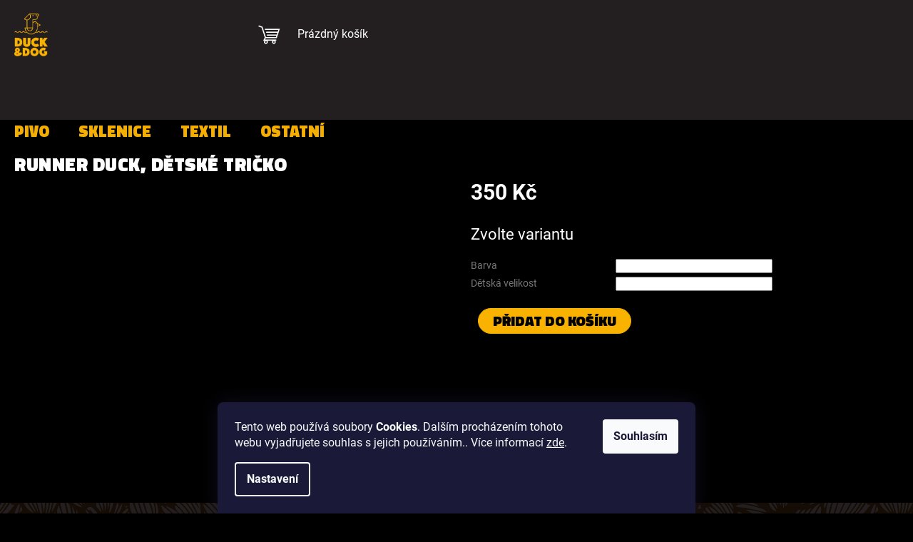

--- FILE ---
content_type: text/html; charset=utf-8
request_url: https://shop.duckdog.cz/detske-tricko-runner/
body_size: 22680
content:
<!doctype html><html lang="cs" dir="ltr" class="header-background-light external-fonts-loaded"><head><meta charset="utf-8" /><meta name="viewport" content="width=device-width,initial-scale=1" /><title>Runner Duck, Dětské tričko - Pivovar DUCK &amp; DOG | e-shop</title><link rel="preconnect" href="https://cdn.myshoptet.com" /><link rel="dns-prefetch" href="https://cdn.myshoptet.com" /><link rel="preload" href="https://cdn.myshoptet.com/prj/dist/master/cms/libs/jquery/jquery-1.11.3.min.js" as="script" /><link href="https://cdn.myshoptet.com/prj/dist/master/cms/templates/frontend_templates/shared/css/font-face/roboto.css" rel="stylesheet"><link href="https://cdn.myshoptet.com/prj/dist/master/shop/dist/font-shoptet-11.css.62c94c7785ff2cea73b2.css" rel="stylesheet"><script>
dataLayer = [];
dataLayer.push({'shoptet' : {
    "pageId": 680,
    "pageType": "productDetail",
    "currency": "CZK",
    "currencyInfo": {
        "decimalSeparator": ",",
        "exchangeRate": 1,
        "priceDecimalPlaces": 2,
        "symbol": "K\u010d",
        "symbolLeft": 0,
        "thousandSeparator": " "
    },
    "language": "cs",
    "projectId": 483723,
    "product": {
        "id": 118,
        "guid": "b35fc00a-5345-11ec-95b1-ecf4bbcda94d",
        "hasVariants": true,
        "codes": [
            {
                "code": "118\/CER"
            },
            {
                "code": "118\/ZLU"
            },
            {
                "code": "118\/CER2"
            },
            {
                "code": "118\/ZLU2"
            }
        ],
        "name": "Runner Duck, D\u011btsk\u00e9 tri\u010dko",
        "appendix": "",
        "weight": 0,
        "manufacturerGuid": "1EF533456F726FAAA667DA0BA3DED3EE",
        "currentCategory": "Textil",
        "currentCategoryGuid": "2854458a-d7b5-11e0-9a5c-feab5ed617ed",
        "defaultCategory": "Textil",
        "defaultCategoryGuid": "2854458a-d7b5-11e0-9a5c-feab5ed617ed",
        "currency": "CZK",
        "priceWithVat": 350
    },
    "stocks": [
        {
            "id": "ext",
            "title": "Sklad",
            "isDeliveryPoint": 0,
            "visibleOnEshop": 1
        }
    ],
    "cartInfo": {
        "id": null,
        "freeShipping": false,
        "freeShippingFrom": 2500,
        "leftToFreeGift": {
            "formattedPrice": "0 K\u010d",
            "priceLeft": 0
        },
        "freeGift": false,
        "leftToFreeShipping": {
            "priceLeft": 2500,
            "dependOnRegion": 0,
            "formattedPrice": "2 500 K\u010d"
        },
        "discountCoupon": [],
        "getNoBillingShippingPrice": {
            "withoutVat": 0,
            "vat": 0,
            "withVat": 0
        },
        "cartItems": [],
        "taxMode": "ORDINARY"
    },
    "cart": [],
    "customer": {
        "priceRatio": 1,
        "priceListId": 1,
        "groupId": null,
        "registered": false,
        "mainAccount": false
    }
}});
dataLayer.push({'cookie_consent' : {
    "marketing": "denied",
    "analytics": "denied"
}});
document.addEventListener('DOMContentLoaded', function() {
    shoptet.consent.onAccept(function(agreements) {
        if (agreements.length == 0) {
            return;
        }
        dataLayer.push({
            'cookie_consent' : {
                'marketing' : (agreements.includes(shoptet.config.cookiesConsentOptPersonalisation)
                    ? 'granted' : 'denied'),
                'analytics': (agreements.includes(shoptet.config.cookiesConsentOptAnalytics)
                    ? 'granted' : 'denied')
            },
            'event': 'cookie_consent'
        });
    });
});
</script>
<meta property="og:type" content="website"><meta property="og:site_name" content="shop.duckdog.cz"><meta property="og:url" content="https://shop.duckdog.cz/detske-tricko-runner/"><meta property="og:title" content="Runner Duck, Dětské tričko - Pivovar DUCK &amp; DOG | e-shop"><meta name="author" content="Pivovar DUCK &amp; DOG | e-shop"><meta name="web_author" content="Shoptet.cz"><meta name="dcterms.rightsHolder" content="shop.duckdog.cz"><meta name="robots" content="index,follow"><meta property="og:image" content="https://cdn.myshoptet.com/usr/shop.duckdog.cz/user/shop/big/118-1_118-min.png?6824ae07"><meta property="og:description" content="Runner Duck, Dětské tričko. "><meta name="description" content="Runner Duck, Dětské tričko. "><meta property="product:price:amount" content="350"><meta property="product:price:currency" content="CZK"><style>:root {--color-primary: #000000;--color-primary-h: 0;--color-primary-s: 0%;--color-primary-l: 0%;--color-primary-hover: #F9B200;--color-primary-hover-h: 43;--color-primary-hover-s: 100%;--color-primary-hover-l: 49%;--color-secondary: #F9B200;--color-secondary-h: 43;--color-secondary-s: 100%;--color-secondary-l: 49%;--color-secondary-hover: #000000;--color-secondary-hover-h: 0;--color-secondary-hover-s: 0%;--color-secondary-hover-l: 0%;--color-tertiary: #7D7D7D;--color-tertiary-h: 0;--color-tertiary-s: 0%;--color-tertiary-l: 49%;--color-tertiary-hover: #DC0007;--color-tertiary-hover-h: 358;--color-tertiary-hover-s: 100%;--color-tertiary-hover-l: 43%;--color-header-background: #ffffff;--template-font: "Roboto";--template-headings-font: "Roboto";--header-background-url: none;--cookies-notice-background: #1A1937;--cookies-notice-color: #F8FAFB;--cookies-notice-button-hover: #f5f5f5;--cookies-notice-link-hover: #27263f;--templates-update-management-preview-mode-content: "Náhled aktualizací šablony je aktivní pro váš prohlížeč."}</style>
    
    <link href="https://cdn.myshoptet.com/prj/dist/master/shop/dist/main-11.less.5a24dcbbdabfd189c152.css" rel="stylesheet" />
                <link href="https://cdn.myshoptet.com/prj/dist/master/shop/dist/mobile-header-v1-11.less.1ee105d41b5f713c21aa.css" rel="stylesheet" />
    
    <script>var shoptet = shoptet || {};</script>
    <script src="https://cdn.myshoptet.com/prj/dist/master/shop/dist/main-3g-header.js.27c4444ba5dd6be3416d.js"></script>
<!-- User include --><!-- project html code header -->
<script type="text/javascript" src="https://api.mapy.cz/loader.js" crossorigin="anonymous"></script>
<script type="text/javascript">Loader.load(null, {suggest: true});</script>

<link rel="preconnect" href="https://fonts.googleapis.com">
<link rel="preconnect" href="https://fonts.gstatic.com" crossorigin>
<link href="https://fonts.googleapis.com/css2?family=Titillium+Web:ital,wght@0,200;0,300;0,400;0,600;0,700;0,900;1,200;1,300;1,400;1,600;1,700&display=swap" rel="stylesheet">

<!-- <link rel="stylesheet" type="text/css" href="https://cdn.fv-studio.cz/duckdog.cz/fv-studio-app.css?v=11?fv-proxy-delete" /> -->

<meta name="facebook-domain-verification" content="01e4fbeu1md98wmpx6yf3tssjs86yf" />
<style>
body.in-dekujeme * {
		color: black;
}
.cart-item {
    color: black;
}
.co-box.co-delivery-method .fvstudio-no-selected-shipping > a:before, body .co-box.co-shipping-address h4 a:before, body .co-box.co-delivery-method .fvstudio-step2-setAddress a:before {
    content: "\e923";
    font-family: 'shoptet';
    font-size: 15px;
    margin-right: 10px;
    font-weight: bold;
    color: #f9b200;
}
.site-msg-custom.step-1 {
    background: #000;
    padding: 15px;
}
.products > div {
    border-color: transparent;
}
.extra.delivery span {
		color: #000;
}
.next-step > p {
		color: #f3ae00;
    font-weight: bold;
    font-size: initial;
}
.radio-wrapper input[type="radio"]+label.inactive {
		color: #aeaeae;
}
.p-detail .add-to-cart .quantity {
    border-radius: 25px 0 0px 25px;
    border-color: #f9b200;
}
#content .products > div {
    border-color: transparent;
}
.responsive-tools>a::before {
    content: url(https://www.duckdog.cz/gfx/small_menu.png);
}


.homepage-box.before-carousel {
    border: none;
}

.homepage-box {
    padding-top: 0;
    padding-bottom: 0;
}
.img-responsive, .carousel-inner>.item>img, .carousel-inner>.item>a>img {
    width: -webkit-fill-available;
    max-width: none;
}


body.ordering-process .form-group label {
		color: #000;
}
.order-summary-item.helper {
		color: #000;
}
.recapitulation-single > strong, 
.recapitulation-single > span {
		color: #000;
}
.cart-table .p-quantity .quantity input {
    color: #000;
}
.quantity .increase::before, .quantity .decrease::before {
		color: #000;
}
.recapitulation-wrapper h4, .cart-content h4 {
		color: #000;
}
.contact-box > strong {
		color: #000;
}
.contact-box ul li {
		color: #000;
}
.radio-wrapper input[type="radio"]+label {
		color: #000;
}

.site-agreement-buttons {
    display: flex;
    text-align: center;
    place-content: space-evenly;
}
.site-agreement-buttons .btn.btn-primary, a.btn.btn-primary {
    order: 2;
    margin-left: 10px;
}
.site-agreement-buttons .btn.btn-default, a.btn.btn-default {
		background: none;
    border: none;
    color: black;
}


#header {
    border-color: transparent;
    }
.p-final-price-wrapper .price-final, 
.p-short-description {
		color: #fff;
}
.p.products-block .name {
    margin-bottom: -100px;
}


@media (min-width: 768px) {
	.fitted .navigation-in ul {
    justify-content: start;
	}
  .navigation-in>ul>li>a:hover {
    background-color: transparent;
	}
.products-block.products .p .price strong, .products-block.products .p .price span {
		font-size: x-large;
    color: var(--color-primary-hover);
    font-family: 'Titillium Web';
    font-weight: 800;
    letter-spacing: .5px;
		}
}
@media (max-width: 767px) {
	.type-product .p-detail-inner .product-top {
  		display: block;
  }
  .type-product .p-detail-inner .p-image-wrapper .p-image {
    width: 35%;
	}
.products-block.products .p .price strong, .products-block.products .p .price span {
    color: var(--color-primary-hover);
    font-family: 'Titillium Web';
    font-weight: 800;
    letter-spacing: .5px;
		}
/*
.ordering-process .top-navigation-bar {
    display: none;
		}
*/
.next-step-back::before {
    content: '';
    }
.products .product .p-tools-quantity button .increase:after {
		font-size: 19px;
}
.products-block .p-bottom .prices, .products-block .p-bottom .p-tools {
    flex-basis: 100%;
}

}

.btn.btn-conversion:hover, a.btn.btn-conversion:hover, .btn.btn-cart:hover, a.btn.btn-cart:hover, 
.products-block .p .btn:hover {
	background: #9d720e;
  box-shadow: 8px 10px 2rem 5px #7a5700;

}
.btn.btn-cart::before, a.btn.btn-cart::before, .btn.add-to-cart-button::before, a.btn.add-to-cart-button::before {
	display: none;
}
.btn.btn-cart.btn-lg, a.btn.btn-cart.btn-lg, .btn.add-to-cart-button.btn-lg, a.btn.add-to-cart-button.btn-lg, 
.products-block .p .btn {
    color: #000;
    font-weight: 800;
    font-family: 'Titillium Web';
    font-size: 23px;
    text-transform: uppercase;
    transition: .5s all;
    border: 1px solid var(--color-secondary);
    margin-left: 10px;
    border-radius: 25px;
}
.p-bottom {
		padding: 15px;
    background: #231f20;
}
.products-block .p-bottom > div {
		align-items: center;
}
.navigation-in ul li a b {
    font-weight: 800;
    font-family: 'Titillium Web';
    font-size: 22px;
    color: #f3ae01;
    text-transform: uppercase;
}
.products-block .p .btn {
		color: #000;
    font-weight: 800;
    font-family: 'Titillium Web';
    font-size: 23px;
    text-transform: uppercase;
    background: #F9B200;
    border: var(--color-secondary);
    margin-left:0;
}
.products-block .p:hover .btn {
    background: #F9B200;
    color: #000;
}



</style>


<script type="text/javascript">
    (function(c,l,a,r,i,t,y){
        c[a]=c[a]||function(){(c[a].q=c[a].q||[]).push(arguments)};
        t=l.createElement(r);t.async=1;t.src="https://www.clarity.ms/tag/"+i;
        y=l.getElementsByTagName(r)[0];y.parentNode.insertBefore(t,y);
    })(window, document, "clarity", "script", "9sa8zvnt4t");
</script>

<!-- FV STUDIO -->
<script type="text/javascript" src="https://api.mapy.cz/loader.js" crossorigin="anonymous"></script>
<script type="text/javascript">Loader.load(null, {suggest: true});</script>
<link href="https://api.fv-studio.cz/user/documents/upload/clients/shop.duckdog.cz/fv-studio-app-style.min.css?fv-proxy&v=0.04" rel="stylesheet" />

<!-- MAPY AUTOCOMPLETE -->
<link rel="stylesheet" href="https://cdn.jsdelivr.net/npm/@tarekraafat/autocomplete.js@10.2.7/dist/css/autoComplete.02.min.css">
<link rel="stylesheet" href="https://unpkg.com/leaflet@1.9.4/dist/leaflet.css" integrity="sha256-p4NxAoJBhIIN+hmNHrzRCf9tD/miZyoHS5obTRR9BMY=" crossorigin="" />

<!-- /User include --><link rel="shortcut icon" href="/favicon.ico" type="image/x-icon" /><link rel="canonical" href="https://shop.duckdog.cz/detske-tricko-runner/" />    <!-- Global site tag (gtag.js) - Google Analytics -->
    <script async src="https://www.googletagmanager.com/gtag/js?id=G-584896ND6Y"></script>
    <script>
        
        window.dataLayer = window.dataLayer || [];
        function gtag(){dataLayer.push(arguments);}
        

                    console.debug('default consent data');

            gtag('consent', 'default', {"ad_storage":"denied","analytics_storage":"denied","ad_user_data":"denied","ad_personalization":"denied","wait_for_update":500});
            dataLayer.push({
                'event': 'default_consent'
            });
        
        gtag('js', new Date());

                gtag('config', 'UA-215431651-1', { 'groups': "UA" });
        
                gtag('config', 'G-584896ND6Y', {"groups":"GA4","send_page_view":false,"content_group":"productDetail","currency":"CZK","page_language":"cs"});
        
        
        
        
        
        
                    gtag('event', 'page_view', {"send_to":"GA4","page_language":"cs","content_group":"productDetail","currency":"CZK"});
        
                gtag('set', 'currency', 'CZK');

        gtag('event', 'view_item', {
            "send_to": "UA",
            "items": [
                {
                    "id": "118\/CER",
                    "name": "Runner Duck, D\u011btsk\u00e9 tri\u010dko",
                    "category": "Textil",
                                        "brand": "Duck n Dog",
                                                            "variant": "Barva: \u010cern\u00e1, D\u011btsk\u00e1 velikost: 4y",
                                        "price": 350
                }
            ]
        });
        
        
        
        
        
                    gtag('event', 'view_item', {"send_to":"GA4","page_language":"cs","content_group":"productDetail","value":350,"currency":"CZK","items":[{"item_id":"118\/CER","item_name":"Runner Duck, D\u011btsk\u00e9 tri\u010dko","item_brand":"Duck n Dog","item_category":"Textil","item_variant":"118\/CER~Barva: \u010cern\u00e1, D\u011btsk\u00e1 velikost: 4y","price":350,"quantity":1,"index":0}]});
        
        
        
        
        
        
        
        document.addEventListener('DOMContentLoaded', function() {
            if (typeof shoptet.tracking !== 'undefined') {
                for (var id in shoptet.tracking.bannersList) {
                    gtag('event', 'view_promotion', {
                        "send_to": "UA",
                        "promotions": [
                            {
                                "id": shoptet.tracking.bannersList[id].id,
                                "name": shoptet.tracking.bannersList[id].name,
                                "position": shoptet.tracking.bannersList[id].position
                            }
                        ]
                    });
                }
            }

            shoptet.consent.onAccept(function(agreements) {
                if (agreements.length !== 0) {
                    console.debug('gtag consent accept');
                    var gtagConsentPayload =  {
                        'ad_storage': agreements.includes(shoptet.config.cookiesConsentOptPersonalisation)
                            ? 'granted' : 'denied',
                        'analytics_storage': agreements.includes(shoptet.config.cookiesConsentOptAnalytics)
                            ? 'granted' : 'denied',
                                                                                                'ad_user_data': agreements.includes(shoptet.config.cookiesConsentOptPersonalisation)
                            ? 'granted' : 'denied',
                        'ad_personalization': agreements.includes(shoptet.config.cookiesConsentOptPersonalisation)
                            ? 'granted' : 'denied',
                        };
                    console.debug('update consent data', gtagConsentPayload);
                    gtag('consent', 'update', gtagConsentPayload);
                    dataLayer.push(
                        { 'event': 'update_consent' }
                    );
                }
            });
        });
    </script>
</head><body class="desktop id-680 in-tricka-damska template-11 type-product type-detail one-column-body columns-mobile-2 columns-4 ums_forms_redesign--off ums_a11y_category_page--on ums_discussion_rating_forms--off ums_flags_display_unification--on ums_a11y_login--on mobile-header-version-1"><noscript>
    <style>
        #header {
            padding-top: 0;
            position: relative !important;
            top: 0;
        }
        .header-navigation {
            position: relative !important;
        }
        .overall-wrapper {
            margin: 0 !important;
        }
        body:not(.ready) {
            visibility: visible !important;
        }
    </style>
    <div class="no-javascript">
        <div class="no-javascript__title">Musíte změnit nastavení vašeho prohlížeče</div>
        <div class="no-javascript__text">Podívejte se na: <a href="https://www.google.com/support/bin/answer.py?answer=23852">Jak povolit JavaScript ve vašem prohlížeči</a>.</div>
        <div class="no-javascript__text">Pokud používáte software na blokování reklam, může být nutné povolit JavaScript z této stránky.</div>
        <div class="no-javascript__text">Děkujeme.</div>
    </div>
</noscript>

        <div id="fb-root"></div>
        <script>
            window.fbAsyncInit = function() {
                FB.init({
                    autoLogAppEvents : true,
                    xfbml            : true,
                    version          : 'v24.0'
                });
            };
        </script>
        <script async defer crossorigin="anonymous" src="https://connect.facebook.net/cs_CZ/sdk.js#xfbml=1&version=v24.0"></script>    <div class="siteCookies siteCookies--bottom siteCookies--dark js-siteCookies" role="dialog" data-testid="cookiesPopup" data-nosnippet>
        <div class="siteCookies__form">
            <div class="siteCookies__content">
                <div class="siteCookies__text">
                    Tento web používá soubory <strong>Cookies</strong>. Dalším procházením tohoto webu vyjadřujete souhlas s jejich používáním.. Více informací <a href="https://shop.duckdog.cz/podminky-ochrany-osobnich-udaju/" target="_blank" rel="noopener noreferrer">zde</a>.
                </div>
                <p class="siteCookies__links">
                    <button class="siteCookies__link js-cookies-settings" aria-label="Nastavení cookies" data-testid="cookiesSettings">Nastavení</button>
                </p>
            </div>
            <div class="siteCookies__buttonWrap">
                                <button class="siteCookies__button js-cookiesConsentSubmit" value="all" aria-label="Přijmout cookies" data-testid="buttonCookiesAccept">Souhlasím</button>
            </div>
        </div>
        <script>
            document.addEventListener("DOMContentLoaded", () => {
                const siteCookies = document.querySelector('.js-siteCookies');
                document.addEventListener("scroll", shoptet.common.throttle(() => {
                    const st = document.documentElement.scrollTop;
                    if (st > 1) {
                        siteCookies.classList.add('siteCookies--scrolled');
                    } else {
                        siteCookies.classList.remove('siteCookies--scrolled');
                    }
                }, 100));
            });
        </script>
    </div>
<a href="#content" class="skip-link sr-only">Přejít na obsah</a><div class="overall-wrapper"><div class="user-action"><div class="container">
    <div class="user-action-in">
                    <div id="login" class="user-action-login popup-widget login-widget" role="dialog" aria-labelledby="loginHeading">
        <div class="popup-widget-inner">
                            <h2 id="loginHeading">Přihlášení k vašemu účtu</h2><div id="customerLogin"><form action="/action/Customer/Login/" method="post" id="formLoginIncluded" class="csrf-enabled formLogin" data-testid="formLogin"><input type="hidden" name="referer" value="" /><div class="form-group"><div class="input-wrapper email js-validated-element-wrapper no-label"><input type="email" name="email" class="form-control" autofocus placeholder="E-mailová adresa (např. jan@novak.cz)" data-testid="inputEmail" autocomplete="email" required /></div></div><div class="form-group"><div class="input-wrapper password js-validated-element-wrapper no-label"><input type="password" name="password" class="form-control" placeholder="Heslo" data-testid="inputPassword" autocomplete="current-password" required /><span class="no-display">Nemůžete vyplnit toto pole</span><input type="text" name="surname" value="" class="no-display" /></div></div><div class="form-group"><div class="login-wrapper"><button type="submit" class="btn btn-secondary btn-text btn-login" data-testid="buttonSubmit">Přihlásit se</button><div class="password-helper"><a href="/registrace/" data-testid="signup" rel="nofollow">Nová registrace</a><a href="/klient/zapomenute-heslo/" rel="nofollow">Zapomenuté heslo</a></div></div></div></form>
</div>                    </div>
    </div>

                            <div id="cart-widget" class="user-action-cart popup-widget cart-widget loader-wrapper" data-testid="popupCartWidget" role="dialog" aria-hidden="true">
    <div class="popup-widget-inner cart-widget-inner place-cart-here">
        <div class="loader-overlay">
            <div class="loader"></div>
        </div>
    </div>

    <div class="cart-widget-button">
        <a href="/kosik/" class="btn btn-conversion" id="continue-order-button" rel="nofollow" data-testid="buttonNextStep">Pokračovat do košíku</a>
    </div>
</div>
            </div>
</div>
</div><div class="top-navigation-bar" data-testid="topNavigationBar">

    <div class="container">

        <div class="top-navigation-contacts">
            <strong>Zákaznická podpora:</strong><a href="tel:735173148" class="project-phone" aria-label="Zavolat na 735173148" data-testid="contactboxPhone"><span>735 173 148</span></a><a href="mailto:obchod@beerserker.cz" class="project-email" data-testid="contactboxEmail"><span>obchod@beerserker.cz</span></a>        </div>

                            <div class="top-navigation-menu">
                <div class="top-navigation-menu-trigger"></div>
                <ul class="top-navigation-bar-menu">
                                            <li class="top-navigation-menu-item-27">
                            <a href="/jak-nakupovat/">Jak nakupovat</a>
                        </li>
                                            <li class="top-navigation-menu-item-39">
                            <a href="/obchodni-podminky/">Obchodní podmínky</a>
                        </li>
                                            <li class="top-navigation-menu-item-691">
                            <a href="/podminky-ochrany-osobnich-udaju/">Podmínky ochrany osobních údajů </a>
                        </li>
                                    </ul>
                <ul class="top-navigation-bar-menu-helper"></ul>
            </div>
        
        <div class="top-navigation-tools">
            <div class="responsive-tools">
                <a href="#" class="toggle-window" data-target="search" aria-label="Hledat" data-testid="linkSearchIcon"></a>
                                                            <a href="#" class="toggle-window" data-target="login"></a>
                                                    <a href="#" class="toggle-window" data-target="navigation" aria-label="Menu" data-testid="hamburgerMenu"></a>
            </div>
                        <button class="top-nav-button top-nav-button-login toggle-window" type="button" data-target="login" aria-haspopup="dialog" aria-controls="login" aria-expanded="false" data-testid="signin"><span>Přihlášení</span></button>        </div>

    </div>

</div>
<header id="header"><div class="container navigation-wrapper">
    <div class="header-top">
        <div class="site-name-wrapper">
            <div class="site-name"><a href="/" data-testid="linkWebsiteLogo"><img src="https://cdn.myshoptet.com/usr/shop.duckdog.cz/user/logos/logo-min.png" alt="Pivovar DUCK &amp; DOG | e-shop" fetchpriority="low" /></a></div>        </div>
        <div class="search" itemscope itemtype="https://schema.org/WebSite">
            <meta itemprop="headline" content="Textil"/><meta itemprop="url" content="https://shop.duckdog.cz"/><meta itemprop="text" content="Runner Duck, Dětské tričko. "/>            <form action="/action/ProductSearch/prepareString/" method="post"
    id="formSearchForm" class="search-form compact-form js-search-main"
    itemprop="potentialAction" itemscope itemtype="https://schema.org/SearchAction" data-testid="searchForm">
    <fieldset>
        <meta itemprop="target"
            content="https://shop.duckdog.cz/vyhledavani/?string={string}"/>
        <input type="hidden" name="language" value="cs"/>
        
            
<input
    type="search"
    name="string"
        class="query-input form-control search-input js-search-input"
    placeholder="Napište, co hledáte"
    autocomplete="off"
    required
    itemprop="query-input"
    aria-label="Vyhledávání"
    data-testid="searchInput"
>
            <button type="submit" class="btn btn-default" data-testid="searchBtn">Hledat</button>
        
    </fieldset>
</form>
        </div>
        <div class="navigation-buttons">
                
    <a href="/kosik/" class="btn btn-icon toggle-window cart-count" data-target="cart" data-hover="true" data-redirect="true" data-testid="headerCart" rel="nofollow" aria-haspopup="dialog" aria-expanded="false" aria-controls="cart-widget">
        
                <span class="sr-only">Nákupní košík</span>
        
            <span class="cart-price visible-lg-inline-block" data-testid="headerCartPrice">
                                    Prázdný košík                            </span>
        
    
            </a>
        </div>
    </div>
    <nav id="navigation" aria-label="Hlavní menu" data-collapsible="true"><div class="navigation-in menu"><ul class="menu-level-1" role="menubar" data-testid="headerMenuItems"><li class="menu-item-673" role="none"><a href="/pivo/" data-testid="headerMenuItem" role="menuitem" aria-expanded="false"><b>Pivo</b></a></li>
<li class="menu-item-679" role="none"><a href="/sklenice/" data-testid="headerMenuItem" role="menuitem" aria-expanded="false"><b>Sklenice</b></a></li>
<li class="menu-item-680" role="none"><a href="/tricka-damska/" class="active" data-testid="headerMenuItem" role="menuitem" aria-expanded="false"><b>Textil</b></a></li>
<li class="menu-item-674" role="none"><a href="/ostatni/" data-testid="headerMenuItem" role="menuitem" aria-expanded="false"><b>Ostatní</b></a></li>
</ul>
    <ul class="navigationActions" role="menu">
                            <li role="none">
                                    <a href="/login/?backTo=%2Fdetske-tricko-runner%2F" rel="nofollow" data-testid="signin" role="menuitem"><span>Přihlášení</span></a>
                            </li>
                        </ul>
</div><span class="navigation-close"></span></nav><div class="menu-helper" data-testid="hamburgerMenu"><span>Více</span></div>
</div></header><!-- / header -->


                    <div class="container breadcrumbs-wrapper">
            <div class="breadcrumbs navigation-home-icon-wrapper" itemscope itemtype="https://schema.org/BreadcrumbList">
                                                                            <span id="navigation-first" data-basetitle="Pivovar DUCK &amp; DOG | e-shop" itemprop="itemListElement" itemscope itemtype="https://schema.org/ListItem">
                <a href="/" itemprop="item" class="navigation-home-icon"><span class="sr-only" itemprop="name">Domů</span></a>
                <span class="navigation-bullet">/</span>
                <meta itemprop="position" content="1" />
            </span>
                                <span id="navigation-1" itemprop="itemListElement" itemscope itemtype="https://schema.org/ListItem">
                <a href="/tricka-damska/" itemprop="item" data-testid="breadcrumbsSecondLevel"><span itemprop="name">Textil</span></a>
                <span class="navigation-bullet">/</span>
                <meta itemprop="position" content="2" />
            </span>
                                            <span id="navigation-2" itemprop="itemListElement" itemscope itemtype="https://schema.org/ListItem" data-testid="breadcrumbsLastLevel">
                <meta itemprop="item" content="https://shop.duckdog.cz/detske-tricko-runner/" />
                <meta itemprop="position" content="3" />
                <span itemprop="name" data-title="Runner Duck, Dětské tričko">Runner Duck, Dětské tričko <span class="appendix"></span></span>
            </span>
            </div>
        </div>
    
<div id="content-wrapper" class="container content-wrapper">
    
    <div class="content-wrapper-in">
                <main id="content" class="content wide">
                                                        <script>
            
            var shoptet = shoptet || {};
            shoptet.variantsUnavailable = shoptet.variantsUnavailable || {};
            
            shoptet.variantsUnavailable.availableVariantsResource = ["22-43-4-22","22-46-4-22","22-43-4-25","22-46-4-25"]
        </script>
                                                                                                                            
<div class="p-detail" itemscope itemtype="https://schema.org/Product">

    
    <meta itemprop="name" content="Runner Duck, Dětské tričko" />
    <meta itemprop="category" content="Úvodní stránka &gt; Textil &gt; Runner Duck, Dětské tričko" />
    <meta itemprop="url" content="https://shop.duckdog.cz/detske-tricko-runner/" />
    <meta itemprop="image" content="https://cdn.myshoptet.com/usr/shop.duckdog.cz/user/shop/big/118-1_118-min.png?6824ae07" />
                <span class="js-hidden" itemprop="manufacturer" itemscope itemtype="https://schema.org/Organization">
            <meta itemprop="name" content="Duck n Dog" />
        </span>
        <span class="js-hidden" itemprop="brand" itemscope itemtype="https://schema.org/Brand">
            <meta itemprop="name" content="Duck n Dog" />
        </span>
                                                                                                    
        <div class="p-detail-inner">

        <div class="p-detail-inner-header">
            <h1>
                  Runner Duck, Dětské tričko            </h1>

                    </div>

        <form action="/action/Cart/addCartItem/" method="post" id="product-detail-form" class="pr-action csrf-enabled" data-testid="formProduct">

            <meta itemprop="productID" content="118" /><meta itemprop="identifier" content="b35fc00a-5345-11ec-95b1-ecf4bbcda94d" /><span itemprop="offers" itemscope itemtype="https://schema.org/Offer"><meta itemprop="sku" content="118/CER" /><link itemprop="availability" href="https://schema.org/OutOfStock" /><meta itemprop="url" content="https://shop.duckdog.cz/detske-tricko-runner/" /><meta itemprop="price" content="350.00" /><meta itemprop="priceCurrency" content="CZK" /><link itemprop="itemCondition" href="https://schema.org/NewCondition" /></span><span itemprop="offers" itemscope itemtype="https://schema.org/Offer"><meta itemprop="sku" content="118/CER2" /><link itemprop="availability" href="https://schema.org/OutOfStock" /><meta itemprop="url" content="https://shop.duckdog.cz/detske-tricko-runner/" /><meta itemprop="price" content="350.00" /><meta itemprop="priceCurrency" content="CZK" /><link itemprop="itemCondition" href="https://schema.org/NewCondition" /></span><span itemprop="offers" itemscope itemtype="https://schema.org/Offer"><meta itemprop="sku" content="118/ZLU" /><link itemprop="availability" href="https://schema.org/OutOfStock" /><meta itemprop="url" content="https://shop.duckdog.cz/detske-tricko-runner/" /><meta itemprop="price" content="350.00" /><meta itemprop="priceCurrency" content="CZK" /><link itemprop="itemCondition" href="https://schema.org/NewCondition" /></span><span itemprop="offers" itemscope itemtype="https://schema.org/Offer"><meta itemprop="sku" content="118/ZLU2" /><link itemprop="availability" href="https://schema.org/OutOfStock" /><meta itemprop="url" content="https://shop.duckdog.cz/detske-tricko-runner/" /><meta itemprop="price" content="350.00" /><meta itemprop="priceCurrency" content="CZK" /><link itemprop="itemCondition" href="https://schema.org/NewCondition" /></span><input type="hidden" name="productId" value="118" /><input type="hidden" name="priceId" value="250" /><input type="hidden" name="language" value="cs" />

            <div class="row product-top">

                <div class="col-xs-12">

                    <div class="p-detail-info">
                        
                        
                        
                    </div>

                </div>

                <div class="col-xs-12 col-lg-6 p-image-wrapper">

                    
                    <div class="p-image" style="" data-testid="mainImage">

                        

    


                        

<a href="https://cdn.myshoptet.com/usr/shop.duckdog.cz/user/shop/big/118-1_118-min.png?6824ae07" class="p-main-image" data-alt="118 min"><img src="https://cdn.myshoptet.com/usr/shop.duckdog.cz/user/shop/big/118-1_118-min.png?6824ae07" alt="118 min" width="1024" height="768"  fetchpriority="high" />
</a>                    </div>

                    
    <div class="p-thumbnails-wrapper">

        <div class="p-thumbnails">

            <div class="p-thumbnails-inner">

                <div>
                                                                                        <a href="https://cdn.myshoptet.com/usr/shop.duckdog.cz/user/shop/big/118-1_118-min.png?6824ae07" class="p-thumbnail highlighted">
                            <img src="data:image/svg+xml,%3Csvg%20width%3D%22100%22%20height%3D%22100%22%20xmlns%3D%22http%3A%2F%2Fwww.w3.org%2F2000%2Fsvg%22%3E%3C%2Fsvg%3E" alt="118 min" width="100" height="100"  data-src="https://cdn.myshoptet.com/usr/shop.duckdog.cz/user/shop/related/118-1_118-min.png?6824ae07" fetchpriority="low" />
                        </a>
                        <a href="https://cdn.myshoptet.com/usr/shop.duckdog.cz/user/shop/big/118-1_118-min.png?6824ae07" class="cbox-gal" data-gallery="lightbox[gallery]" data-alt="118 min"></a>
                                                                    <a href="https://cdn.myshoptet.com/usr/shop.duckdog.cz/user/shop/big/118_118-1-min.png?6824ae07" class="p-thumbnail">
                            <img src="data:image/svg+xml,%3Csvg%20width%3D%22100%22%20height%3D%22100%22%20xmlns%3D%22http%3A%2F%2Fwww.w3.org%2F2000%2Fsvg%22%3E%3C%2Fsvg%3E" alt="118 1 min" width="100" height="100"  data-src="https://cdn.myshoptet.com/usr/shop.duckdog.cz/user/shop/related/118_118-1-min.png?6824ae07" fetchpriority="low" />
                        </a>
                        <a href="https://cdn.myshoptet.com/usr/shop.duckdog.cz/user/shop/big/118_118-1-min.png?6824ae07" class="cbox-gal" data-gallery="lightbox[gallery]" data-alt="118 1 min"></a>
                                    </div>

            </div>

            <a href="#" class="thumbnail-prev"></a>
            <a href="#" class="thumbnail-next"></a>

        </div>

    </div>


                </div>

                <div class="col-xs-12 col-lg-6 p-info-wrapper">

                    
                    
                        <div class="p-final-price-wrapper">

                                                                                    <strong class="price-final" data-testid="productCardPrice">
                        <span class="price-final-holder">
                    350 Kč
    

            </span>
            </strong>
                                                            <span class="price-measure">
                    
                        </span>
                            

                        </div>

                    
                    
                                                                                    <div class="availability-value" title="Dostupnost">
                                    

                                                <span class="parameter-dependent
 no-display 22-43-4-22">
                <span class="availability-label" style="color: #cb0000">
                                            Vyprodáno
                                    </span>
                            </span>
                                            <span class="parameter-dependent
 no-display 22-46-4-22">
                <span class="availability-label" style="color: #cb0000">
                                            Vyprodáno
                                    </span>
                            </span>
                                            <span class="parameter-dependent
 no-display 22-43-4-25">
                <span class="availability-label" style="color: #cb0000">
                                            Vyprodáno
                                    </span>
                            </span>
                                            <span class="parameter-dependent
 no-display 22-46-4-25">
                <span class="availability-label" style="color: #cb0000">
                                            Vyprodáno
                                    </span>
                            </span>
                <span class="parameter-dependent default-variant">
            <span class="availability-label">
                Zvolte variantu            </span>
        </span>
                                    </div>
                                                    
                        <table class="detail-parameters">
                            <tbody>
                                                                                            <script>
    shoptet.variantsSplit = shoptet.variantsSplit || {};
    shoptet.variantsSplit.necessaryVariantData = {"22-43-4-22":{"name":"Runner Duck, D\u011btsk\u00e9 tri\u010dko","isNotSoldOut":false,"zeroPrice":0,"id":250,"code":"118\/CER","price":"350 K\u010d","standardPrice":"0 K\u010d","actionPriceActive":0,"priceUnformatted":350,"variantImage":{"detail":"https:\/\/cdn.myshoptet.com\/usr\/shop.duckdog.cz\/user\/shop\/detail\/118-1_118-min.png?6824ae07","detail_small":"https:\/\/cdn.myshoptet.com\/usr\/shop.duckdog.cz\/user\/shop\/detail_small\/118-1_118-min.png?6824ae07","cart":"https:\/\/cdn.myshoptet.com\/usr\/shop.duckdog.cz\/user\/shop\/related\/118-1_118-min.png?6824ae07","big":"https:\/\/cdn.myshoptet.com\/usr\/shop.duckdog.cz\/user\/shop\/big\/118-1_118-min.png?6824ae07"},"freeShipping":0,"freeBilling":0,"decimalCount":0,"availabilityName":"Vyprod\u00e1no","availabilityColor":"#cb0000","minimumAmount":1,"maximumAmount":9999},"22-46-4-22":{"name":"Runner Duck, D\u011btsk\u00e9 tri\u010dko","isNotSoldOut":false,"zeroPrice":0,"id":256,"code":"118\/CER2","price":"350 K\u010d","standardPrice":"0 K\u010d","actionPriceActive":0,"priceUnformatted":350,"variantImage":{"detail":"https:\/\/cdn.myshoptet.com\/usr\/shop.duckdog.cz\/user\/shop\/detail\/118-1_118-min.png?6824ae07","detail_small":"https:\/\/cdn.myshoptet.com\/usr\/shop.duckdog.cz\/user\/shop\/detail_small\/118-1_118-min.png?6824ae07","cart":"https:\/\/cdn.myshoptet.com\/usr\/shop.duckdog.cz\/user\/shop\/related\/118-1_118-min.png?6824ae07","big":"https:\/\/cdn.myshoptet.com\/usr\/shop.duckdog.cz\/user\/shop\/big\/118-1_118-min.png?6824ae07"},"freeShipping":0,"freeBilling":0,"decimalCount":0,"availabilityName":"Vyprod\u00e1no","availabilityColor":"#cb0000","minimumAmount":1,"maximumAmount":9999},"22-43-4-25":{"name":"Runner Duck, D\u011btsk\u00e9 tri\u010dko","isNotSoldOut":false,"zeroPrice":0,"id":253,"code":"118\/ZLU","price":"350 K\u010d","standardPrice":"0 K\u010d","actionPriceActive":0,"priceUnformatted":350,"variantImage":{"detail":"https:\/\/cdn.myshoptet.com\/usr\/shop.duckdog.cz\/user\/shop\/detail\/118-1_118-min.png?6824ae07","detail_small":"https:\/\/cdn.myshoptet.com\/usr\/shop.duckdog.cz\/user\/shop\/detail_small\/118-1_118-min.png?6824ae07","cart":"https:\/\/cdn.myshoptet.com\/usr\/shop.duckdog.cz\/user\/shop\/related\/118-1_118-min.png?6824ae07","big":"https:\/\/cdn.myshoptet.com\/usr\/shop.duckdog.cz\/user\/shop\/big\/118-1_118-min.png?6824ae07"},"freeShipping":0,"freeBilling":0,"decimalCount":0,"availabilityName":"Vyprod\u00e1no","availabilityColor":"#cb0000","minimumAmount":1,"maximumAmount":9999},"22-46-4-25":{"name":"Runner Duck, D\u011btsk\u00e9 tri\u010dko","isNotSoldOut":false,"zeroPrice":0,"id":259,"code":"118\/ZLU2","price":"350 K\u010d","standardPrice":"0 K\u010d","actionPriceActive":0,"priceUnformatted":350,"variantImage":{"detail":"https:\/\/cdn.myshoptet.com\/usr\/shop.duckdog.cz\/user\/shop\/detail\/118-1_118-min.png?6824ae07","detail_small":"https:\/\/cdn.myshoptet.com\/usr\/shop.duckdog.cz\/user\/shop\/detail_small\/118-1_118-min.png?6824ae07","cart":"https:\/\/cdn.myshoptet.com\/usr\/shop.duckdog.cz\/user\/shop\/related\/118-1_118-min.png?6824ae07","big":"https:\/\/cdn.myshoptet.com\/usr\/shop.duckdog.cz\/user\/shop\/big\/118-1_118-min.png?6824ae07"},"freeShipping":0,"freeBilling":0,"decimalCount":0,"availabilityName":"Vyprod\u00e1no","availabilityColor":"#cb0000","minimumAmount":1,"maximumAmount":9999}};
</script>
                                                                    <tr class="variant-list variant-not-chosen-anchor">
                                        <th>
                                                Barva
                                        </th>
                                        <td>
                                                                                            <select name="parameterValueId[4]" class="hidden-split-parameter parameter-id-4" id="parameter-id-4" data-parameter-id="4" data-parameter-name="Barva" data-testid="selectVariant_4"><option value="" data-choose="true" data-index="0">Zvolte variantu</option><option value="22" data-index="1">Černá</option><option value="25" data-index="2">Žlutá</option></select>
                                                                                    </td>
                                    </tr>
                                                                    <tr class="variant-list variant-not-chosen-anchor">
                                        <th>
                                                Dětská velikost
                                        </th>
                                        <td>
                                                                                            <select name="parameterValueId[22]" class="hidden-split-parameter parameter-id-22" id="parameter-id-22" data-parameter-id="22" data-parameter-name="Dětská velikost" data-testid="selectVariant_22"><option value="" data-choose="true" data-index="0">Zvolte variantu</option><option value="43" data-index="1">4y</option><option value="46" data-index="2">8y</option></select>
                                                                                    </td>
                                    </tr>
                                                                <tr>
                                    <td colspan="2">
                                        <div id="jsUnavailableCombinationMessage" class="no-display">
    Zvolená varianta není k dispozici. <a href="#" id="jsSplitVariantsReset">Reset vybraných parametrů</a>.
</div>
                                    </td>
                                </tr>
                            
                            
                            
                                                                                    </tbody>
                        </table>

                                                                            
                            <div class="add-to-cart" data-testid="divAddToCart">
                
<span class="quantity">
    <span
        class="increase-tooltip js-increase-tooltip"
        data-trigger="manual"
        data-container="body"
        data-original-title="Není možné zakoupit více než 9999 ks."
        aria-hidden="true"
        role="tooltip"
        data-testid="tooltip">
    </span>

    <span
        class="decrease-tooltip js-decrease-tooltip"
        data-trigger="manual"
        data-container="body"
        data-original-title="Minimální množství, které lze zakoupit, je 1 ks."
        aria-hidden="true"
        role="tooltip"
        data-testid="tooltip">
    </span>
    <label>
        <input
            type="number"
            name="amount"
            value="1"
            class="amount"
            autocomplete="off"
            data-decimals="0"
                        step="1"
            min="1"
            max="9999"
            aria-label="Množství"
            data-testid="cartAmount"/>
    </label>

    <button
        class="increase"
        type="button"
        aria-label="Zvýšit množství o 1"
        data-testid="increase">
            <span class="increase__sign">&plus;</span>
    </button>

    <button
        class="decrease"
        type="button"
        aria-label="Snížit množství o 1"
        data-testid="decrease">
            <span class="decrease__sign">&minus;</span>
    </button>
</span>
                    
    <button type="submit" class="btn btn-lg btn-conversion add-to-cart-button" data-testid="buttonAddToCart" aria-label="Přidat do košíku Runner Duck, Dětské tričko">Přidat do košíku</button>

            </div>
                    
                    
                    

                    
                    
                    <div class="social-buttons-wrapper">
                        <div class="link-icons" data-testid="productDetailActionIcons">
    <a href="#" class="link-icon print" title="Tisknout produkt"><span>Tisk</span></a>
    <a href="/detske-tricko-runner:dotaz/" class="link-icon chat" title="Mluvit s prodejcem" rel="nofollow"><span>Zeptat se</span></a>
                <a href="#" class="link-icon share js-share-buttons-trigger" title="Sdílet produkt"><span>Sdílet</span></a>
    </div>
                            <div class="social-buttons no-display">
                    <div class="twitter">
                <script>
        window.twttr = (function(d, s, id) {
            var js, fjs = d.getElementsByTagName(s)[0],
                t = window.twttr || {};
            if (d.getElementById(id)) return t;
            js = d.createElement(s);
            js.id = id;
            js.src = "https://platform.twitter.com/widgets.js";
            fjs.parentNode.insertBefore(js, fjs);
            t._e = [];
            t.ready = function(f) {
                t._e.push(f);
            };
            return t;
        }(document, "script", "twitter-wjs"));
        </script>

<a
    href="https://twitter.com/share"
    class="twitter-share-button"
        data-lang="cs"
    data-url="https://shop.duckdog.cz/detske-tricko-runner/"
>Tweet</a>

            </div>
                    <div class="facebook">
                <div
            data-layout="button"
        class="fb-share-button"
    >
</div>

            </div>
                                <div class="close-wrapper">
        <a href="#" class="close-after js-share-buttons-trigger" title="Sdílet produkt">Zavřít</a>
    </div>

            </div>
                    </div>

                    
                </div>

            </div>

        </form>
    </div>

    
        
    
        
    <div class="shp-tabs-wrapper p-detail-tabs-wrapper">
        <div class="row">
            <div class="col-sm-12 shp-tabs-row responsive-nav">
                <div class="shp-tabs-holder">
    <ul id="p-detail-tabs" class="shp-tabs p-detail-tabs visible-links" role="tablist">
                            <li class="shp-tab active" data-testid="tabDescription">
                <a href="#description" class="shp-tab-link" role="tab" data-toggle="tab">Popis</a>
            </li>
                                                                                                                         <li class="shp-tab" data-testid="tabDiscussion">
                                <a href="#productDiscussion" class="shp-tab-link" role="tab" data-toggle="tab">Diskuze</a>
            </li>
                                        </ul>
</div>
            </div>
            <div class="col-sm-12 ">
                <div id="tab-content" class="tab-content">
                                                                                                            <div id="description" class="tab-pane fade in active" role="tabpanel">
        <div class="description-inner">
            <div class="basic-description">
                <h3>Detailní popis produktu</h3>
                                    <p>Popis produktu není dostupný</p>
                            </div>
            
    
        </div>
    </div>
                                                                                                                                                    <div id="productDiscussion" class="tab-pane fade" role="tabpanel" data-testid="areaDiscussion">
        <div id="discussionWrapper" class="discussion-wrapper unveil-wrapper" data-parent-tab="productDiscussion" data-testid="wrapperDiscussion">
                                    
    <div class="discussionContainer js-discussion-container" data-editorid="discussion">
                    <p data-testid="textCommentNotice">Buďte první, kdo napíše příspěvek k této položce. </p>
                                                        <div class="add-comment discussion-form-trigger" data-unveil="discussion-form" aria-expanded="false" aria-controls="discussion-form" role="button">
                <span class="link-like comment-icon" data-testid="buttonAddComment">Přidat komentář</span>
                        </div>
                        <div id="discussion-form" class="discussion-form vote-form js-hidden">
                            <form action="/action/ProductDiscussion/addPost/" method="post" id="formDiscussion" data-testid="formDiscussion">
    <input type="hidden" name="formId" value="9" />
    <input type="hidden" name="discussionEntityId" value="118" />
            <div class="row">
        <div class="form-group col-xs-12 col-sm-6">
            <input type="text" name="fullName" value="" id="fullName" class="form-control" placeholder="Jméno" data-testid="inputUserName"/>
                        <span class="no-display">Nevyplňujte toto pole:</span>
            <input type="text" name="surname" value="" class="no-display" />
        </div>
        <div class="form-group js-validated-element-wrapper no-label col-xs-12 col-sm-6">
            <input type="email" name="email" value="" id="email" class="form-control js-validate-required" placeholder="E-mail" data-testid="inputEmail"/>
        </div>
        <div class="col-xs-12">
            <div class="form-group">
                <input type="text" name="title" id="title" class="form-control" placeholder="Název" data-testid="inputTitle" />
            </div>
            <div class="form-group no-label js-validated-element-wrapper">
                <textarea name="message" id="message" class="form-control js-validate-required" rows="7" placeholder="Komentář" data-testid="inputMessage"></textarea>
            </div>
                                <div class="form-group js-validated-element-wrapper consents consents-first">
            <input
                type="hidden"
                name="consents[]"
                id="discussionConsents37"
                value="37"
                                                        data-special-message="validatorConsent"
                            />
                                        <label for="discussionConsents37" class="whole-width">
                                        Vložením komentáře souhlasíte s <a href="/podminky-ochrany-osobnich-udaju/" rel="noopener noreferrer">podmínkami ochrany osobních údajů</a>
                </label>
                    </div>
                            <fieldset class="box box-sm box-bg-default">
    <h4>Bezpečnostní kontrola</h4>
    <div class="form-group captcha-image">
        <img src="[data-uri]" alt="" data-testid="imageCaptcha" width="150" height="40"  fetchpriority="low" />
    </div>
    <div class="form-group js-validated-element-wrapper smart-label-wrapper">
        <label for="captcha"><span class="required-asterisk">Opište text z obrázku</span></label>
        <input type="text" id="captcha" name="captcha" class="form-control js-validate js-validate-required">
    </div>
</fieldset>
            <div class="form-group">
                <input type="submit" value="Odeslat komentář" class="btn btn-sm btn-primary" data-testid="buttonSendComment" />
            </div>
        </div>
    </div>
</form>

                    </div>
                    </div>

        </div>
    </div>
                                                        </div>
            </div>
        </div>
    </div>

</div>
                    </main>
    </div>
    
            
    
</div>
        
        
                            <footer id="footer">
                    <h2 class="sr-only">Zápatí</h2>
                    
                                                                <div class="container footer-rows">
                            
    

<div class="site-name"><a href="/" data-testid="linkWebsiteLogo"><img src="data:image/svg+xml,%3Csvg%20width%3D%221%22%20height%3D%221%22%20xmlns%3D%22http%3A%2F%2Fwww.w3.org%2F2000%2Fsvg%22%3E%3C%2Fsvg%3E" alt="Pivovar DUCK &amp; DOG | e-shop" data-src="https://cdn.myshoptet.com/usr/shop.duckdog.cz/user/logos/logo-min.png" fetchpriority="low" /></a></div>
<div class="custom-footer elements-4">
                    
                
        <div class="custom-footer__banner5 ">
                            <div class="banner"><div class="banner-wrapper"><span data-ec-promo-id="15"><div class="pivovar">
<h4><span>KONTAKTY</span></h4>
<ul>
<li><strong><a href="tel:735173148">+420 735 173 148 - JAN WIJACKI</a></strong></li>
<li><strong><a href="tel:602710814">+420 602 710 814 - PETR MIFEK</a></strong></li>
<br>
<li><strong><a href="mailto:obchod@beerserker.cz">obchod@beerserker.cz</a></strong></li>
<br>
<li><strong><a href="https://shop.duckdog.cz/kontakty/">Otvírací doba</a></strong></li>
</ul>
</div></span></div></div>
                    </div>
                    
                
        <div class="custom-footer__banner1 ">
                            <div class="banner"><div class="banner-wrapper"><span data-ec-promo-id="11"><div class="pivovar">
<h4><span>PIVOVAR DUCK&DOG</span></h4>
<ul>
<li>Stará pošta</li>
<li>Rajhrad 664 61</li>
<li>Česká republika</li>
<br>
<li><a href="/google.com/"><strong>Zobrazit na mapě</strong></a></li>
</ul>
</div></span></div></div>
                    </div>
                    
                
        <div class="custom-footer__banner4 ">
                            <div class="banner"><div class="banner-wrapper"><span data-ec-promo-id="14"><div class="pivovar">
<h4><span>O NÁS</span></h4>
<ul>
<li><a href="https://www.duckdog.cz/o-nas/aktuality"><strong>Aktuality</strong></a></li>
<li><a href="https://www.duckdog.cz/o-nas/kde-najit-duck-dog"><strong>Kde najít Duck&Dog</strong></a></li>
<li><a href="https://www.duckdog.cz/o-nas/nas-pribeh"><strong>Náš příběh</strong></a></li>
<li><a href="/kontakty"><strong>Kontakt</strong></a></li>
</ul>
</div></span></div></div>
                    </div>
                    
                
        <div class="custom-footer__articles ">
                                                                                                                        <h4><span>Informace pro vás</span></h4>
    <ul>
                    <li><a href="/jak-nakupovat/">Jak nakupovat</a></li>
                    <li><a href="/obchodni-podminky/">Obchodní podmínky</a></li>
                    <li><a href="/podminky-ochrany-osobnich-udaju/">Podmínky ochrany osobních údajů </a></li>
            </ul>

                                                        </div>
    </div>
                        </div>
                                        
            
                    
                        <div class="container footer-bottom">
                            <span id="signature" style="display: inline-block !important; visibility: visible !important;"><a href="https://www.shoptet.cz/?utm_source=footer&utm_medium=link&utm_campaign=create_by_shoptet" class="image" target="_blank"><img src="data:image/svg+xml,%3Csvg%20width%3D%2217%22%20height%3D%2217%22%20xmlns%3D%22http%3A%2F%2Fwww.w3.org%2F2000%2Fsvg%22%3E%3C%2Fsvg%3E" data-src="https://cdn.myshoptet.com/prj/dist/master/cms/img/common/logo/shoptetLogo.svg" width="17" height="17" alt="Shoptet" class="vam" fetchpriority="low" /></a><a href="https://www.shoptet.cz/?utm_source=footer&utm_medium=link&utm_campaign=create_by_shoptet" class="title" target="_blank">Vytvořil Shoptet</a></span>
                            <span class="copyright" data-testid="textCopyright">
                                Copyright 2026 <strong>Pivovar DUCK & DOG | e-shop</strong>. Všechna práva vyhrazena.                                                            </span>
                        </div>
                    
                    
                                            
                </footer>
                <!-- / footer -->
                    
        </div>
        <!-- / overall-wrapper -->

                    <script src="https://cdn.myshoptet.com/prj/dist/master/cms/libs/jquery/jquery-1.11.3.min.js"></script>
                <script>var shoptet = shoptet || {};shoptet.abilities = {"about":{"generation":3,"id":"11"},"config":{"category":{"product":{"image_size":"detail"}},"navigation_breakpoint":767,"number_of_active_related_products":4,"product_slider":{"autoplay":false,"autoplay_speed":3000,"loop":true,"navigation":true,"pagination":true,"shadow_size":0}},"elements":{"recapitulation_in_checkout":true},"feature":{"directional_thumbnails":false,"extended_ajax_cart":false,"extended_search_whisperer":false,"fixed_header":false,"images_in_menu":true,"product_slider":false,"simple_ajax_cart":true,"smart_labels":false,"tabs_accordion":false,"tabs_responsive":true,"top_navigation_menu":true,"user_action_fullscreen":false}};shoptet.design = {"template":{"name":"Classic","colorVariant":"11-eight"},"layout":{"homepage":"catalog4","subPage":"catalog4","productDetail":"catalog4"},"colorScheme":{"conversionColor":"#F9B200","conversionColorHover":"#000000","color1":"#000000","color2":"#F9B200","color3":"#7D7D7D","color4":"#DC0007"},"fonts":{"heading":"Roboto","text":"Roboto"},"header":{"backgroundImage":null,"image":null,"logo":"https:\/\/shop.duckdog.czuser\/logos\/logo-min.png","color":"#ffffff"},"background":{"enabled":false,"color":null,"image":null}};shoptet.config = {};shoptet.events = {};shoptet.runtime = {};shoptet.content = shoptet.content || {};shoptet.updates = {};shoptet.messages = [];shoptet.messages['lightboxImg'] = "Obrázek";shoptet.messages['lightboxOf'] = "z";shoptet.messages['more'] = "Více";shoptet.messages['cancel'] = "Zrušit";shoptet.messages['removedItem'] = "Položka byla odstraněna z košíku.";shoptet.messages['discountCouponWarning'] = "Zapomněli jste uplatnit slevový kupón. Pro pokračování jej uplatněte pomocí tlačítka vedle vstupního pole, nebo jej smažte.";shoptet.messages['charsNeeded'] = "Prosím, použijte minimálně 3 znaky!";shoptet.messages['invalidCompanyId'] = "Neplané IČ, povoleny jsou pouze číslice";shoptet.messages['needHelp'] = "Potřebujete pomoc?";shoptet.messages['showContacts'] = "Zobrazit kontakty";shoptet.messages['hideContacts'] = "Skrýt kontakty";shoptet.messages['ajaxError'] = "Došlo k chybě; obnovte prosím stránku a zkuste to znovu.";shoptet.messages['variantWarning'] = "Zvolte prosím variantu produktu.";shoptet.messages['chooseVariant'] = "Zvolte variantu";shoptet.messages['unavailableVariant'] = "Tato varianta není dostupná a není možné ji objednat.";shoptet.messages['withVat'] = "včetně DPH";shoptet.messages['withoutVat'] = "bez DPH";shoptet.messages['toCart'] = "Do košíku";shoptet.messages['emptyCart'] = "Prázdný košík";shoptet.messages['change'] = "Změnit";shoptet.messages['chosenBranch'] = "Zvolená pobočka";shoptet.messages['validatorRequired'] = "Povinné pole";shoptet.messages['validatorEmail'] = "Prosím vložte platnou e-mailovou adresu";shoptet.messages['validatorUrl'] = "Prosím vložte platnou URL adresu";shoptet.messages['validatorDate'] = "Prosím vložte platné datum";shoptet.messages['validatorNumber'] = "Vložte číslo";shoptet.messages['validatorDigits'] = "Prosím vložte pouze číslice";shoptet.messages['validatorCheckbox'] = "Zadejte prosím všechna povinná pole";shoptet.messages['validatorConsent'] = "Bez souhlasu nelze odeslat.";shoptet.messages['validatorPassword'] = "Hesla se neshodují";shoptet.messages['validatorInvalidPhoneNumber'] = "Vyplňte prosím platné telefonní číslo bez předvolby.";shoptet.messages['validatorInvalidPhoneNumberSuggestedRegion'] = "Neplatné číslo — navržený region: %1";shoptet.messages['validatorInvalidCompanyId'] = "Neplatné IČ, musí být ve tvaru jako %1";shoptet.messages['validatorFullName'] = "Nezapomněli jste příjmení?";shoptet.messages['validatorHouseNumber'] = "Prosím zadejte správné číslo domu";shoptet.messages['validatorZipCode'] = "Zadané PSČ neodpovídá zvolené zemi";shoptet.messages['validatorShortPhoneNumber'] = "Telefonní číslo musí mít min. 8 znaků";shoptet.messages['choose-personal-collection'] = "Prosím vyberte místo doručení u osobního odběru, není zvoleno.";shoptet.messages['choose-external-shipping'] = "Upřesněte prosím vybraný způsob dopravy";shoptet.messages['choose-ceska-posta'] = "Pobočka České Pošty není určena, zvolte prosím některou";shoptet.messages['choose-hupostPostaPont'] = "Pobočka Maďarské pošty není vybrána, zvolte prosím nějakou";shoptet.messages['choose-postSk'] = "Pobočka Slovenské pošty není zvolena, vyberte prosím některou";shoptet.messages['choose-ulozenka'] = "Pobočka Uloženky nebyla zvolena, prosím vyberte některou";shoptet.messages['choose-zasilkovna'] = "Pobočka Zásilkovny nebyla zvolena, prosím vyberte některou";shoptet.messages['choose-ppl-cz'] = "Pobočka PPL ParcelShop nebyla vybrána, vyberte prosím jednu";shoptet.messages['choose-glsCz'] = "Pobočka GLS ParcelShop nebyla zvolena, prosím vyberte některou";shoptet.messages['choose-dpd-cz'] = "Ani jedna z poboček služby DPD Parcel Shop nebyla zvolená, prosím vyberte si jednu z možností.";shoptet.messages['watchdogType'] = "Je zapotřebí vybrat jednu z možností u sledování produktu.";shoptet.messages['watchdog-consent-required'] = "Musíte zaškrtnout všechny povinné souhlasy";shoptet.messages['watchdogEmailEmpty'] = "Prosím vyplňte e-mail";shoptet.messages['privacyPolicy'] = 'Musíte souhlasit s ochranou osobních údajů';shoptet.messages['amountChanged'] = '(množství bylo změněno)';shoptet.messages['unavailableCombination'] = 'Není k dispozici v této kombinaci';shoptet.messages['specifyShippingMethod'] = 'Upřesněte dopravu';shoptet.messages['PIScountryOptionMoreBanks'] = 'Možnost platby z %1 bank';shoptet.messages['PIScountryOptionOneBank'] = 'Možnost platby z 1 banky';shoptet.messages['PIScurrencyInfoCZK'] = 'V měně CZK lze zaplatit pouze prostřednictvím českých bank.';shoptet.messages['PIScurrencyInfoHUF'] = 'V měně HUF lze zaplatit pouze prostřednictvím maďarských bank.';shoptet.messages['validatorVatIdWaiting'] = "Ověřujeme";shoptet.messages['validatorVatIdValid'] = "Ověřeno";shoptet.messages['validatorVatIdInvalid'] = "DIČ se nepodařilo ověřit, i přesto můžete objednávku dokončit";shoptet.messages['validatorVatIdInvalidOrderForbid'] = "Zadané DIČ nelze nyní ověřit, protože služba ověřování je dočasně nedostupná. Zkuste opakovat zadání později, nebo DIČ vymažte s vaši objednávku dokončete v režimu OSS. Případně kontaktujte prodejce.";shoptet.messages['validatorVatIdInvalidOssRegime'] = "Zadané DIČ nemůže být ověřeno, protože služba ověřování je dočasně nedostupná. Vaše objednávka bude dokončena v režimu OSS. Případně kontaktujte prodejce.";shoptet.messages['previous'] = "Předchozí";shoptet.messages['next'] = "Následující";shoptet.messages['close'] = "Zavřít";shoptet.messages['imageWithoutAlt'] = "Tento obrázek nemá popisek";shoptet.messages['newQuantity'] = "Nové množství:";shoptet.messages['currentQuantity'] = "Aktuální množství:";shoptet.messages['quantityRange'] = "Prosím vložte číslo v rozmezí %1 a %2";shoptet.messages['skipped'] = "Přeskočeno";shoptet.messages.validator = {};shoptet.messages.validator.nameRequired = "Zadejte jméno a příjmení.";shoptet.messages.validator.emailRequired = "Zadejte e-mailovou adresu (např. jan.novak@example.com).";shoptet.messages.validator.phoneRequired = "Zadejte telefonní číslo.";shoptet.messages.validator.messageRequired = "Napište komentář.";shoptet.messages.validator.descriptionRequired = shoptet.messages.validator.messageRequired;shoptet.messages.validator.captchaRequired = "Vyplňte bezpečnostní kontrolu.";shoptet.messages.validator.consentsRequired = "Potvrďte svůj souhlas.";shoptet.messages.validator.scoreRequired = "Zadejte počet hvězdiček.";shoptet.messages.validator.passwordRequired = "Zadejte heslo, které bude obsahovat min. 4 znaky.";shoptet.messages.validator.passwordAgainRequired = shoptet.messages.validator.passwordRequired;shoptet.messages.validator.currentPasswordRequired = shoptet.messages.validator.passwordRequired;shoptet.messages.validator.birthdateRequired = "Zadejte datum narození.";shoptet.messages.validator.billFullNameRequired = "Zadejte jméno a příjmení.";shoptet.messages.validator.deliveryFullNameRequired = shoptet.messages.validator.billFullNameRequired;shoptet.messages.validator.billStreetRequired = "Zadejte název ulice.";shoptet.messages.validator.deliveryStreetRequired = shoptet.messages.validator.billStreetRequired;shoptet.messages.validator.billHouseNumberRequired = "Zadejte číslo domu.";shoptet.messages.validator.deliveryHouseNumberRequired = shoptet.messages.validator.billHouseNumberRequired;shoptet.messages.validator.billZipRequired = "Zadejte PSČ.";shoptet.messages.validator.deliveryZipRequired = shoptet.messages.validator.billZipRequired;shoptet.messages.validator.billCityRequired = "Zadejte název města.";shoptet.messages.validator.deliveryCityRequired = shoptet.messages.validator.billCityRequired;shoptet.messages.validator.companyIdRequired = "Zadejte IČ.";shoptet.messages.validator.vatIdRequired = "Zadejte DIČ.";shoptet.messages.validator.billCompanyRequired = "Zadejte název společnosti.";shoptet.messages['loading'] = "Načítám…";shoptet.messages['stillLoading'] = "Stále načítám…";shoptet.messages['loadingFailed'] = "Načtení se nezdařilo. Zkuste to znovu.";shoptet.messages['productsSorted'] = "Produkty seřazeny.";shoptet.messages['formLoadingFailed'] = "Formulář se nepodařilo načíst. Zkuste to prosím znovu.";shoptet.messages.moreInfo = "Více informací";shoptet.config.orderingProcess = {active: false,step: false};shoptet.config.documentsRounding = '3';shoptet.config.documentPriceDecimalPlaces = '0';shoptet.config.thousandSeparator = ' ';shoptet.config.decSeparator = ',';shoptet.config.decPlaces = '2';shoptet.config.decPlacesSystemDefault = '2';shoptet.config.currencySymbol = 'Kč';shoptet.config.currencySymbolLeft = '0';shoptet.config.defaultVatIncluded = 1;shoptet.config.defaultProductMaxAmount = 9999;shoptet.config.inStockAvailabilityId = -1;shoptet.config.defaultProductMaxAmount = 9999;shoptet.config.inStockAvailabilityId = -1;shoptet.config.cartActionUrl = '/action/Cart';shoptet.config.advancedOrderUrl = '/action/Cart/GetExtendedOrder/';shoptet.config.cartContentUrl = '/action/Cart/GetCartContent/';shoptet.config.stockAmountUrl = '/action/ProductStockAmount/';shoptet.config.addToCartUrl = '/action/Cart/addCartItem/';shoptet.config.removeFromCartUrl = '/action/Cart/deleteCartItem/';shoptet.config.updateCartUrl = '/action/Cart/setCartItemAmount/';shoptet.config.addDiscountCouponUrl = '/action/Cart/addDiscountCoupon/';shoptet.config.setSelectedGiftUrl = '/action/Cart/setSelectedGift/';shoptet.config.rateProduct = '/action/ProductDetail/RateProduct/';shoptet.config.customerDataUrl = '/action/OrderingProcess/step2CustomerAjax/';shoptet.config.registerUrl = '/registrace/';shoptet.config.agreementCookieName = 'site-agreement';shoptet.config.cookiesConsentUrl = '/action/CustomerCookieConsent/';shoptet.config.cookiesConsentIsActive = 1;shoptet.config.cookiesConsentOptAnalytics = 'analytics';shoptet.config.cookiesConsentOptPersonalisation = 'personalisation';shoptet.config.cookiesConsentOptNone = 'none';shoptet.config.cookiesConsentRefuseDuration = 7;shoptet.config.cookiesConsentName = 'CookiesConsent';shoptet.config.agreementCookieExpire = 30;shoptet.config.cookiesConsentSettingsUrl = '/cookies-settings/';shoptet.config.fonts = {"google":{"attributes":"300,400,700,900:latin-ext","families":["Roboto"],"urls":["https:\/\/cdn.myshoptet.com\/prj\/dist\/master\/cms\/templates\/frontend_templates\/shared\/css\/font-face\/roboto.css"]},"custom":{"families":["shoptet"],"urls":["https:\/\/cdn.myshoptet.com\/prj\/dist\/master\/shop\/dist\/font-shoptet-11.css.62c94c7785ff2cea73b2.css"]}};shoptet.config.mobileHeaderVersion = '1';shoptet.config.fbCAPIEnabled = false;shoptet.config.fbPixelEnabled = true;shoptet.config.fbCAPIUrl = '/action/FacebookCAPI/';shoptet.config.initApplePaySdk = false;shoptet.content.regexp = /strana-[0-9]+[\/]/g;shoptet.content.colorboxHeader = '<div class="colorbox-html-content">';shoptet.content.colorboxFooter = '</div>';shoptet.customer = {};shoptet.csrf = shoptet.csrf || {};shoptet.csrf.token = 'csrf_rmEsQRJo0f53b36b22dd3f44';shoptet.csrf.invalidTokenModal = '<div><h2>Přihlaste se prosím znovu</h2><p>Omlouváme se, ale Váš CSRF token pravděpodobně vypršel. Abychom mohli udržet Vaši bezpečnost na co největší úrovni potřebujeme, abyste se znovu přihlásili.</p><p>Děkujeme za pochopení.</p><div><a href="/login/?backTo=%2Fdetske-tricko-runner%2F">Přihlášení</a></div></div> ';shoptet.csrf.formsSelector = 'csrf-enabled';shoptet.csrf.submitListener = true;shoptet.csrf.validateURL = '/action/ValidateCSRFToken/Index/';shoptet.csrf.refreshURL = '/action/RefreshCSRFTokenNew/Index/';shoptet.csrf.enabled = false;shoptet.config.googleAnalytics ||= {};shoptet.config.googleAnalytics.isGa4Enabled = true;shoptet.config.googleAnalytics.route ||= {};shoptet.config.googleAnalytics.route.ua = "UA";shoptet.config.googleAnalytics.route.ga4 = "GA4";shoptet.config.ums_a11y_category_page = true;shoptet.config.discussion_rating_forms = false;shoptet.config.ums_forms_redesign = false;shoptet.config.showPriceWithoutVat = '';shoptet.config.ums_a11y_login = true;</script>
        
        <!-- Facebook Pixel Code -->
<script type="text/plain" data-cookiecategory="analytics">
!function(f,b,e,v,n,t,s){if(f.fbq)return;n=f.fbq=function(){n.callMethod?
            n.callMethod.apply(n,arguments):n.queue.push(arguments)};if(!f._fbq)f._fbq=n;
            n.push=n;n.loaded=!0;n.version='2.0';n.queue=[];t=b.createElement(e);t.async=!0;
            t.src=v;s=b.getElementsByTagName(e)[0];s.parentNode.insertBefore(t,s)}(window,
            document,'script','//connect.facebook.net/en_US/fbevents.js');
$(document).ready(function(){
fbq('set', 'autoConfig', 'false', '383286206903030')
fbq("init", "383286206903030", {}, { agent:"plshoptet" });
fbq("track", "PageView",{}, {"eventID":"78e50e37c914e1fc5ed85ab7bb850342"});
window.dataLayer = window.dataLayer || [];
dataLayer.push({"fbpixel": "loaded","event": "fbloaded"});
fbq("track", "ViewContent", {"content_category":"Textil","content_type":"product","content_name":"Runner Duck, D\u011btsk\u00e9 tri\u010dko Barva: \u010cern\u00e1, D\u011btsk\u00e1 velikost: 4y","content_ids":["118\/CER"],"value":"350","currency":"CZK","base_id":118,"category_path":["Textil"]}, {"eventID":"78e50e37c914e1fc5ed85ab7bb850342"});
});
</script>
<noscript>
<img height="1" width="1" style="display:none" src="https://www.facebook.com/tr?id=383286206903030&ev=PageView&noscript=1"/>
</noscript>
<!-- End Facebook Pixel Code -->

        
        

                    <script src="https://cdn.myshoptet.com/prj/dist/master/shop/dist/main-3g.js.23264c37241989faef8f.js"></script>
    <script src="https://cdn.myshoptet.com/prj/dist/master/cms/templates/frontend_templates/shared/js/jqueryui/i18n/datepicker-cs.js"></script>
        
<script>if (window.self !== window.top) {const script = document.createElement('script');script.type = 'module';script.src = "https://cdn.myshoptet.com/prj/dist/master/shop/dist/editorPreview.js.e7168e827271d1c16a1d.js";document.body.appendChild(script);}</script>                        
                                                    <!-- User include -->
        <div class="container">
            <!-- project html code footer -->
<!-- MAPY AUTOCOMPLETE -->
<script src="https://cdn.jsdelivr.net/npm/@tarekraafat/autocomplete.js@10.2.7/dist/autoComplete.min.js"></script>

<!-- MAPY API -->
<script src="https://unpkg.com/leaflet@1.9.2/dist/leaflet.js" integrity="sha256-o9N1jGDZrf5tS+Ft4gbIK7mYMipq9lqpVJ91xHSyKhg=" crossorigin=""></script>
<script src="https://cdnjs.cloudflare.com/ajax/libs/leaflet-geosearch/4.2.0/bundle.min.js"></script>


<!-- <script src="https://fvcdn.cz/c/duckdog.cz/fvstudio-app-duckdog.js"></script> -->

<div id="fvstudio-overlay-loader" style="display: none;"><div><div class="loader-rotate" style="text-align: center;"><div style="width:70px;height:70px"></div></div><div class="text"></div></div></div>
<div id="fvstudio-overlay"><div class="fvstudio-popup"><div class="fvstudio-popup_header"><h3></h3><span class="fvstudio-popup_close">x</span></div><div class="fvstudio-popup_content"></div><div class="fvstudio-popup_buttons"></div></div></div>

<!-- <script src="https://cdn.fv-studio.cz/duckdog.cz/fv-studio-app.js?v=11?fv-proxy-delete"></script> -->
<script src="https://code.jquery.com/ui/1.12.1/jquery-ui.js"></script>

<script>
$("#signature").append(' | <a href="https://www.fv-studio.cz/?utm_source=duckdog&utm_medium=footer+signature" target="_blank" class="footer-customized">Upravilo <strong>FV STUDIO</strong></a>');
</script>

<!-- FV STUDIO -->
<script src="https://api.fv-studio.cz/user/documents/upload/clients/shop.duckdog.cz/fv-studio-app-script.min.js?fv-proxy&v=0.04"></script>

<script>
$(document).ready( function () {
    fvStudioApp.run(483723);
});
</script>



        </div>
        <!-- /User include -->

                    <div class="site-agreement js-hidden">
    <div class="site-agreement-inner">
        <p><span>POKRAČOVANÍM POTVRZUJETE, ŽE&nbsp;</span><span>JSTE STARŠÍ 18 LET.</span></p>
                            <div class="site-agreement-buttons">
                <a href="#" id="site-agree-button" class="btn btn-sm btn-primary">Souhlasím</a>
                <a href="http://www.duckdog.cz" class="btn btn-sm btn-default">Odejít</a>
            </div>
            </div>
</div>
        
        
        
        <div class="messages">
            
        </div>

        <div id="screen-reader-announcer" class="sr-only" aria-live="polite" aria-atomic="true"></div>

            <script id="trackingScript" data-products='{"products":{"250":{"content_category":"Textil","content_type":"product","content_name":"Runner Duck, Dětské tričko Barva: Černá, Dětská velikost: 4y","base_name":"Runner Duck, Dětské tričko","variant":"Barva: Černá, Dětská velikost: 4y","manufacturer":"Duck n Dog","content_ids":["118\/CER"],"guid":"b35fc00a-5345-11ec-95b1-ecf4bbcda94d","visibility":1,"value":"350","valueWoVat":"350","facebookPixelVat":false,"currency":"CZK","base_id":118,"category_path":["Textil"]},"256":{"content_category":"Textil","content_type":"product","content_name":"Runner Duck, Dětské tričko Barva: Černá, Dětská velikost: 8y","base_name":"Runner Duck, Dětské tričko","variant":"Barva: Černá, Dětská velikost: 8y","manufacturer":"Duck n Dog","content_ids":["118\/CER2"],"guid":"b35fc00a-5345-11ec-95b1-ecf4bbcda94d","visibility":1,"value":"350","valueWoVat":"350","facebookPixelVat":false,"currency":"CZK","base_id":118,"category_path":["Textil"]},"253":{"content_category":"Textil","content_type":"product","content_name":"Runner Duck, Dětské tričko Barva: Žlutá, Dětská velikost: 4y","base_name":"Runner Duck, Dětské tričko","variant":"Barva: Žlutá, Dětská velikost: 4y","manufacturer":"Duck n Dog","content_ids":["118\/ZLU"],"guid":"b35fc00a-5345-11ec-95b1-ecf4bbcda94d","visibility":1,"value":"350","valueWoVat":"350","facebookPixelVat":false,"currency":"CZK","base_id":118,"category_path":["Textil"]},"259":{"content_category":"Textil","content_type":"product","content_name":"Runner Duck, Dětské tričko Barva: Žlutá, Dětská velikost: 8y","base_name":"Runner Duck, Dětské tričko","variant":"Barva: Žlutá, Dětská velikost: 8y","manufacturer":"Duck n Dog","content_ids":["118\/ZLU2"],"guid":"b35fc00a-5345-11ec-95b1-ecf4bbcda94d","visibility":1,"value":"350","valueWoVat":"350","facebookPixelVat":false,"currency":"CZK","base_id":118,"category_path":["Textil"]}},"banners":{"15":{"id":"banner5","name":"KONTAKTY","position":"footer"},"11":{"id":"banner1","name":"PIVOVAR DUCK DOG","position":"footer"},"14":{"id":"banner4","name":"O NÁS","position":"footer"}},"lists":[]}'>
        if (typeof shoptet.tracking.processTrackingContainer === 'function') {
            shoptet.tracking.processTrackingContainer(
                document.getElementById('trackingScript').getAttribute('data-products')
            );
        } else {
            console.warn('Tracking script is not available.');
        }
    </script>
    </body>
</html>


--- FILE ---
content_type: text/css; charset=utf-8
request_url: https://api.fv-studio.cz/user/documents/upload/clients/shop.duckdog.cz/fv-studio-app-style.min.css?fv-proxy&v=0.04
body_size: 4229
content:
@charset "UTF-8";@-webkit-keyframes zoomin{0%{opacity:0}50%,to{opacity:1}}@-ms-keyframes zoomin{0%{opacity:0}50%,to{opacity:1}}@keyframes zoomin{0%{opacity:0}50%,to{opacity:1}}@-webkit-keyframes scale{0%,80%{-webkit-transform:scale(1);transform:scale(1);opacity:1}45%{-webkit-transform:scale(.1);transform:scale(.1);opacity:.7}}@keyframes scale{0%,80%{-webkit-transform:scale(1);transform:scale(1);opacity:1}45%{-webkit-transform:scale(.1);transform:scale(.1);opacity:.7}}@-webkit-keyframes rotate{0%{-webkit-transform:rotate(0);transform:rotate(0)}50%{-webkit-transform:rotate(180deg);transform:rotate(180deg)}to{-webkit-transform:rotate(360deg);transform:rotate(360deg)}}@keyframes rotate{0%{-webkit-transform:rotate(0);transform:rotate(0)}50%{-webkit-transform:rotate(180deg);transform:rotate(180deg)}to{-webkit-transform:rotate(360deg);transform:rotate(360deg)}}.products-block.products .p .name,div.h1,div.h2,div.h3,div.h4,h1,h2,h3,h4{font-family:"Titillium Web",sans-serif!important;font-weight:800;color:#fff;text-transform:uppercase;letter-spacing:.5px}#content,body{background-color:#000}body{background:#000 url(https://483723.myshoptet.com/user/documents/upload/layout/dark-bg-min.png)}body.desktop .products-block.products .p .name{font-size:x-large}.top-navigation-bar{background-color:#231f20;border:0}.responsive-tools>a[data-target=navigation]{top:16px}.responsive-tools>a[data-target=navigation]:before{background-color:initial;font-size:24px;font-weight:400}.top-navigation-bar .top-nav-button-login,.top-navigation-bar .top-navigation-contacts,.top-navigation-bar .top-navigation-menu{display:none!important}#content{color:#fff}#content #category-header,#content .filters-wrapper{display:none}#content .products>div{border-color:#231f20}@media (min-width:992px){.popup-widget{right:10px;left:auto}}#header .header-top{align-items:center}#header .header-top>div:first-child{flex:0 1 25%;z-index:1;height:100%}#header .header-top>.navigation-buttons{flex:0 1 15%}#header .header-top>#navigation{flex:0 1 60%;margin:0}#header .header-top>div .site-name{height:100%;display:flex}#header .header-top>div .site-name img{height:100%}.breadcrumbs-wrapper,body.desktop .top-navigation-bar{display:none}#header{background-color:#231f20}#header .header-top>#navigation .navigation-in,.content-wrapper{background-color:initial}.cart-header,.step{height:70px}#footer .container{background-color:transparent}#footer h4,#footer ul li a:hover{color:#f9b200}#footer ul li,#footer ul li a,#header .cart-count{color:#fff}#footer ul li a{letter-spacing:.6px}body:not(.ordering-process) .container{width:100%}#product-detail-form>div>div.col-xs-12.col-lg-6.p-info-wrapper>p>a,.responsive-tools>a[data-target=search],.search,.shp-tabs-wrapper,.social-buttons-wrapper{display:none}.header-top>div:last-child{order:3}#formSearchForm{width:50%}footer#footer .custom-footer{padding-left:0;border-top:0}footer#footer .custom-footer>div{width:18%;margin-left:1%;margin-right:1%;background-color:#000;padding-top:40px}footer#footer .custom-footer>div .banner-wrapper{margin-top:0!important}footer#footer .custom-footer>div.custom-footer__logo{background-color:transparent;text-align:center;padding-top:5px;padding-bottom:0}footer#footer .custom-footer>div.custom-footer__logo img{max-width:150px}footer#footer .custom-footer>div:nth-child(1){order:3}footer#footer .custom-footer>div:nth-child(2){order:1}footer#footer .custom-footer>div:nth-child(3){order:2}footer#footer .custom-footer>div:nth-child(4),footer#footer .custom-footer>div:nth-child(5){order:5}@media (max-width:1200px){footer#footer .custom-footer>div{width:48%;margin-bottom:2%;padding-left:40px;padding-right:40px}footer#footer .custom-footer>div:nth-child(1){order:0;width:100%;margin:0 0 5%}}@media (max-width:510px){footer#footer .custom-footer>div{width:100%;margin:0 0 2%;text-align:center}footer#footer .custom-footer>div .banner{min-height:auto;margin-bottom:0}footer#footer .custom-footer .custom-footer__logo img{max-width:100px!important}}.type-product .p-info-wrapper{background-color:#000}.p-info-wrapper h1{font-size:50px;margin-top:15px;margin-bottom:30px;color:#fff}.type-product .p-detail-inner .p-image-wrapper .p-image{text-align:center;margin:0 auto}@media (max-width:767px){.type-product .p-detail-inner .p-image-wrapper .p-image{width:unset}}.type-product .p-detail-inner .p-image-wrapper .p-image img{filter:drop-shadow(2px 4px 6px #000);visibility:hidden;opacity:0;transition:visibility .5s linear,opacity .5s linear;width:100%}@media (max-width:767px){.type-product .p-detail-inner .p-image-wrapper .p-image img{max-height:260px;object-fit:contain}}.type-product .p-detail-inner .product-top{margin-bottom:0;display:flex;background-color:#000}@media (max-width:767px){.type-product .p-detail-inner .product-top{flex-direction:column}}.type-product .p-detail-inner .product-top .col-xs-12:first-child{display:none}.type-product .p-detail-inner .p-image-wrapper,.type-product .p-detail-inner .p-info-wrapper{display:flex}.type-product .p-detail-inner .p-info-wrapper{flex-direction:column}@media (min-width:768px){.footer-rows .site-name a img{max-height:180px}#header .site-name a img{max-height:130px}#navigation{margin-left:-20px;margin-right:-20px;margin-top:70px}.fitted .navigation-in ul{justify-content:center}}@media (max-width:767px){.top-navigation-bar{height:70px}#header{top:60px}.responsive-tools{padding-top:15px}.popup-widget.cart-widget,.popup-widget.login-widget{padding-top:70px}}.products .product .image img{height:unset!important;max-height:300px;filter:drop-shadow(0 0 15px #fff);visibility:hidden;opacity:0;transition:visibility .5s linear,opacity .5s linear;object-fit:contain}body .fvstudio-popup_address #fvstudio-address{width:100%}body .fvstudio-popup_address .fvstudio-map{margin-top:3rem;height:400px}.fvstudio-map>div,body .fvstudio-popup_address .fvstudio-map>div{width:100%!important;height:100%!important}body .fvstudio-popup_address .fvstudio-error{display:none;padding:6px 12px;color:#fff;font-weight:600}body .fvstudio-popup_address .fvstudio-delivery-info{display:none}.fvstudio-delivery-info .fvstudio-delivery-info-inner,body .fvstudio-popup_address .fvstudio-delivery-info .fvstudio-delivery-info-inner{padding:10px 15px;margin-top:20px;border-radius:3px;line-height:1.2}body .fvstudio-popup_address .fvstudio-delivery-info.fvstudio-success .fvstudio-delivery-info-inner{background-color:#b3e2bc;border:1px solid #2a9a3f}body .fvstudio-popup_address .fvstudio-delivery-info.fvstudio-fail .fvstudio-delivery-info-inner{background-color:#e7b9bb;border:1px solid #bd4242}body .fvstudio-changeaddress .fvstudio-buttons,body .fvstudio-popup_address .fvstudio-delivery-info .fvstudio-buttons{margin-top:10px;display:flex;justify-content:center}body .fvstudio-changeaddress .fvstudio-buttons .btn,body .fvstudio-popup_address .fvstudio-delivery-info .fvstudio-buttons .btn{border-radius:4px!important;text-transform:uppercase;font-size:15px;font-weight:600;font-family:"Nunito",sans-serif!important;-webkit-box-sizing:border-box;-moz-box-sizing:border-box;box-sizing:border-box;position:relative;background-color:#40cc8a;color:#fff;padding:0 40px 0 12px;height:40px;line-height:40px;margin-left:20px;border:0}body .fvstudio-changeaddress .fvstudio-buttons .btn:first-child,body .fvstudio-popup_address .fvstudio-delivery-info .fvstudio-buttons .btn:first-child{margin-left:0}body .fvstudio-changeaddress .fvstudio-buttons .btn:before,body .fvstudio-popup_address .fvstudio-delivery-info .fvstudio-buttons .btn:before{display:inline-block;speak:none;vertical-align:middle;font-family:shoptet;font-style:normal;font-weight:400;font-variant:normal;text-transform:none;text-decoration:none;content:"";margin-right:0;margin-top:0;font-size:15px;position:absolute;right:0;top:0;bottom:0;height:40px;line-height:40px;width:30px;border-left:1px solid var(--color-secondary-hover)}body .fvstudio-changeaddress .fvstudio-buttons .btn.btn-continue{background-color:var(--color-primary);padding:0 12px 0 40px!important}body .fvstudio-changeaddress .fvstudio-buttons .btn.btn-continue:before{left:0;right:initial;border-right:1px solid var(--color-secondary-hover);border-left:0;content:""}body .fvstudio-changeaddress .fvstudio-buttons .btn.btn-close{background-color:transparent;border:1px solid #dadada;color:#656565}body .fvstudio-changeaddress .fvstudio-buttons .btn.btn-close:hover{background-color:#dadada!important;color:#656565!important}body .fvstudio-changeaddress .fvstudio-buttons .btn.btn-close:before{content:"";border-left:1px solid #dadada;top:-1px}body .fvstudio-changeaddress .fvstudio-buttons .btn.btn-close:hover:before{border-left:1px solid transparent}body .fvstudio-changeaddress .fvstudio-buttons .btn,body .fvstudio-popup_address .fvstudio-delivery-info .fvstudio-buttons .btn{background-color:var(--color-primary)}body .fvstudio-changeaddress .fvstudio-buttons .btn:hover,body .fvstudio-popup_address .fvstudio-delivery-info .fvstudio-buttons .btn:hover{background-color:var(--color-secondary-hover);color:#fff!important}body .fvstudio-changeaddress .fvstudio-buttons .btn.btn-continue:hover{background-color:var(--color-secondary-hover)}body .fvstudio-popup_address .fvstudio-wrapper_address{position:relative}body .fvstudio-popup_address .fvstudio-wrapper_address.error{background-color:red;border-radius:3px}.fvstudio-wrapper_address.error input,body .fvstudio-popup_address .fvstudio-wrapper_address.error input{border-color:red}body .fvstudio-popup_address .fvstudio-wrapper_address.error .fvstudio-error{display:block}body .fvstudio-popup_address .fvstudio-btn-delete{position:absolute;top:10px;right:8px;color:#000}body .fvstudio-popup_address .fvstudio-btn-delete:hover{color:#e74c3c}.fvstudio-btn-delete:before,body .fvstudio-popup_address .fvstudio-btn-delete:before{content:"";font-size:20px;display:inline-block;speak:none;vertical-align:middle;font-family:shoptet;font-style:normal;font-weight:400;font-variant:normal;line-height:0;text-transform:none;text-decoration:none}body ul.ui-menu.ui-autocomplete{z-index:1100}body ul.ui-menu.ui-autocomplete .ui-menu-item{padding:5px 2px 5px 12px}body .ui-menu .ui-menu-item-wrapper{padding:0!important}body .ui-menu .ui-menu-item-wrapper span strong{padding-right:10px}body .ui-menu .ui-menu-item-wrapper span span{font-size:90%}body #shipping-address{position:inherit;max-height:none;max-width:none;overflow:visible;transform:scaleY(1) scaleX(1);transform-origin:center}body #shipping-address .form-control[readonly=readonly]{background-color:#dadada;cursor:initial;box-shadow:initial}body .co-box.co-delivery-method .fvstudio-no-selected-shipping{padding:16px 24px;border:1px solid red;background-color:#fdeeee;margin-bottom:0;position:relative;display:flex;align-items:center}body .co-box.co-delivery-method .fvstudio-no-selected-shipping>a{margin-left:auto;background-color:#fff;border-color:var(--color-primary);border-radius:4px;color:var(--color-primary)}body .co-box.co-delivery-method .fvstudio-no-selected-shipping>a:hover{background-color:var(--color-secondary-hover);border-color:var(--color-secondary-hover);color:#fff}body .co-box.co-delivery-method .fvstudio-step2-setAddress{text-align:right;margin-top:15px}body .co-box.co-delivery-method .fvstudio-no-selected-shipping>a:before,body .co-box.co-delivery-method .fvstudio-step2-setAddress a:before,body .co-box.co-shipping-address h4 a:before{content:"";font-family:ikony;display:inline-block;font-size:9px;margin-right:8px}body .co-box.co-shipping-address h4{display:flex;align-items:center}body .co-box.co-shipping-address h4 a{font-size:80%;margin-left:auto}.products .product button[type=submit].btn.btn-cart,.products .product button[type=submit].btn.btn-cart span,body .co-delivery-method .cart-toggle-unselected-options{display:none}body #zip-info-bar{display:none;line-height:20px;padding:5px 0;background:var(--color-secondary);color:#000;text-align:center}body #zip-info-bar a{color:#000;text-decoration:underline}body #zip-info-bar a:hover{text-decoration:none}@media (max-width:550px){body .fvstudio-changeaddress .fvstudio-buttons .btn,body .fvstudio-popup_address .fvstudio-delivery-info .fvstudio-buttons .btn{font-size:14px;line-height:1.4!important;height:auto;padding-top:5px;padding-bottom:5px;display:flex}body .fvstudio-changeaddress .fvstudio-buttons .btn:before,body .fvstudio-popup_address .fvstudio-delivery-info .fvstudio-buttons .btn:before{align-items:center;justify-content:center;display:flex;height:100%;line-height:initial}}.products .product .p-tools-quantity,.type-product .p-info-wrapper.fvstudio-quantity-tools .add-to-cart .p-tools-quantity{display:flex;width:fit-content;align-items:center;transition:.5s all;border-radius:25px;color:#000;font-weight:800;font-family:"Titillium Web";font-size:23px;text-transform:uppercase;background-color:#f9b200;border:1px solid var(--color-secondary);margin-left:0}.products .product .p-tools-quantity{margin-left:auto}.products .product .p-tools-quantity:hover,.type-product .p-info-wrapper.fvstudio-quantity-tools .add-to-cart .p-tools-quantity:hover{background:#9d720e;box-shadow:8px 10px 2rem 5px #7a5700}.products .product .p-tools-quantity p,.type-product .p-info-wrapper.fvstudio-quantity-tools .add-to-cart .p-tools-quantity p{margin:0 4px;width:30px;text-align:center;color:#000}.products .product .p-tools-quantity button,.type-product .p-info-wrapper.fvstudio-quantity-tools .add-to-cart .p-tools-quantity button{border:0;min-width:35px;height:35px;border-radius:50px;color:#000;font-size:20px;background:#f9b200;outline:0;padding:0}.products .product .p-tools-quantity:hover button,.type-product .p-info-wrapper.fvstudio-quantity-tools .add-to-cart .p-tools-quantity:hover button{background:#9d720e}.products .product .p-tools-quantity button .decrease,.products .product .p-tools-quantity.active button .increase,.type-product .p-info-wrapper.fvstudio-quantity-tools .add-to-cart .p-tools-quantity button .decrease,.type-product .p-info-wrapper.fvstudio-quantity-tools .add-to-cart .p-tools-quantity.active button .increase{border-radius:50px;background-color:#282828;color:#fff;display:block;height:100%}.products .product .p-tools-quantity button:hover .decrease,.products .product .p-tools-quantity.active button:hover .increase,.type-product .p-info-wrapper.fvstudio-quantity-tools .add-to-cart .p-tools-quantity button:hover .decrease,.type-product .p-info-wrapper.fvstudio-quantity-tools .add-to-cart .p-tools-quantity.active button:hover .increase{background-color:#000}.products .product .p-tools-quantity button .decrease:after,.type-product .p-info-wrapper.fvstudio-quantity-tools .add-to-cart .p-tools-quantity button .decrease:after{content:"-";display:block}.products .product .p-tools-quantity button .increase:after,.type-product .p-info-wrapper.fvstudio-quantity-tools .add-to-cart .p-tools-quantity button .increase:after{content:"Do košíku";display:block;padding:0 15px;text-transform:uppercase}.products .product .p-tools-quantity.active button .increase:after,.type-product .p-info-wrapper.fvstudio-quantity-tools .add-to-cart .p-tools-quantity.active button .increase:after{content:"+";padding:0}@media (min-width:320px) and (max-width:380px){.products .product .p-tools-quantity button .increase:after,.type-product .p-info-wrapper.fvstudio-quantity-tools .add-to-cart .p-tools-quantity button .increase:after{content:"+"}}.type-product .p-detail-inner .p-info-wrapper .add-to-cart .quantity,.type-product .p-detail-inner .p-info-wrapper.fvstudio-quantity-tools .add-to-cart .add-to-cart-button{display:none}.type-product .p-detail-inner .p-info-wrapper:not(.fvstudio-quantity-tools) .btn-lg{line-height:24px;font-size:20px}body #fvstudio-overlay,body #fvstudio-overlay-loader{position:fixed;top:0;left:0;right:0;bottom:0;z-index:99999;line-height:100%;justify-content:center;align-items:center}body #fvstudio-overlay{display:none;background-color:rgba(0,0,0,.4)}body #fvstudio-overlay .fvstudio-popup{width:800px;max-width:90%;display:inline-block;text-align:left;vertical-align:middle;border-radius:5px!important;overflow:hidden;-webkit-animation:zoomin .7s;animation:zoomin .7s;max-height:80vh;color:#000}body #fvstudio-overlay .fvstudio-popup_header{background-color:#f3ae01;padding:14px 40px 14px 20px;border:0;height:48px;line-height:48px;border-top-left-radius:5px!important;border-top-right-radius:5px!important;position:relative}body #fvstudio-overlay .fvstudio-popup .fvstudio-popup_header h3{color:#fff;width:100%;font-weight:600;font-size:15px;text-transform:uppercase;letter-spacing:.03em;margin:0;line-height:initial}@media (max-width:500px){body #fvstudio-overlay .fvstudio-popup_header{height:60px;padding:10px}}body #fvstudio-overlay .fvstudio-popup .fvstudio-popup_content{padding:20px;background:#f6f6f6}body #fvstudio-overlay .fvstudio-popup .fvstudio-popup_close{position:absolute;top:calc(50% - 10px);right:15px;padding:0;cursor:pointer;border:0;width:20px;height:20px;line-height:20px;text-align:center;font-size:21px;font-weight:700;opacity:.8;color:#fff}body #fvstudio-overlay .fvstudio-popup .fvstudio-popup_close:hover{text-decoration:none;opacity:1}body #fvstudio-overlay .fvstudio-popup .fvstudio-popup_content .alert{position:relative;padding:.75rem 1.25rem;margin-bottom:1em;border:1px solid transparent;border-radius:.25rem}body #fvstudio-overlay .fvstudio-popup .fvstudio-popup_content .alert:after{clear:both;display:table;content:" "}body #fvstudio-overlay .fvstudio-popup .fvstudio-popup_content .alert.alert-success{color:#155724;background-color:#d4edda;border-color:#c3e6cb}body #fvstudio-overlay .fvstudio-popup .fvstudio-popup_content .alert.alert-danger{color:#721c24;background-color:#f8d7da;border-color:#f5c6cb}body #fvstudio-overlay .fvstudio-popup .fvstudio-popup_content .alert.alert-warning{color:#856404;background-color:#fff3cd;border-color:#ffeeba}@media (max-width:768px){body.zip-infobar.ordering-process #zip-info-bar{position:relative;top:70px}}body #fvstudio-overlay-loader{display:flex;background-color:rgba(0,0,0,.2);color:#fff;text-shadow:#000 1px 1px 2px;font-size:22px}body #fvstudio-loader .loader-rotate>div{border-radius:100%;margin:2px;-webkit-animation-fill-mode:both;animation-fill-mode:both;border:2px solid #fff;border-bottom-color:transparent;height:26px;width:26px;background:0 0!important;display:inline-block;-webkit-animation:rotate .75s 0ms linear infinite;animation:rotate .75s 0ms linear infinite}body #fvstudio-loader .loader-rotate .text{margin-top:15px}.fvstudio-map{margin-top:.5rem;height:400px;z-index:1}.fvstudio-delivery-info{display:none}.fvstudio-delivery-info .fvstudio-delivery-info-inner p{margin:5px 0 10px;font-size:1rem;line-height:1.2}.fvstudio-delivery-info .fvstudio-delivery-info-inner p:last-child{margin-bottom:5px}.fvstudio-delivery-info .fvstudio-delivery-info-inner p strong.delivery,.fvstudio-delivery-info .fvstudio-delivery-info-inner p strong.yes{text-transform:uppercase}.fvstudio-delivery-info .fvstudio-buttons{margin-top:.5rem;display:flex;justify-content:center;flex-wrap:wrap}.fvstudio-delivery-info .fvstudio-buttons .btn{border-radius:4px!important;text-transform:uppercase;font-size:14px;font-weight:600;font-family:"Nunito",sans-serif!important;-webkit-box-sizing:border-box;-moz-box-sizing:border-box;box-sizing:border-box;position:relative;color:#fff;padding:0 40px 0 12px;height:40px;line-height:40px;margin-left:20px;border:1px solid var(--color-primary);background-color:var(--color-primary);margin-bottom:.5rem}@media (max-width:767px){.fvstudio-delivery-info .fvstudio-buttons .btn{margin-left:0;margin-right:0}}@media (max-width:500px){.fvstudio-delivery-info .fvstudio-buttons .btn{width:100%}}@media (max-width:320px){.fvstudio-delivery-info .fvstudio-buttons .btn{font-size:12px;padding-right:6px;padding-left:6px;display:flex!important}}.fvstudio-delivery-info .fvstudio-buttons .btn span{display:block;font-size:12px}.fvstudio-delivery-info .fvstudio-buttons .btn.btn-2row{line-height:1;display:flex!important;flex-direction:column}.fvstudio-delivery-info .fvstudio-buttons .btn.btn-2row span{font-size:10px;margin-top:3px;text-transform:initial}.fvstudio-delivery-info .fvstudio-buttons .btn:first-child{margin-left:0}.fvstudio-delivery-info .fvstudio-buttons .btn:before{display:inline-block;text-align:center;speak:none;vertical-align:middle;font-family:shoptet;font-style:normal;font-weight:400;font-variant:normal;text-transform:none;text-decoration:none;content:"";margin-right:0;margin-top:0;font-size:14px;position:absolute;right:0;top:-1px;bottom:0;height:40px;line-height:40px;width:30px;border-left:1px solid var(--color-secondary-hover)}@media (max-width:320px){.fvstudio-delivery-info .fvstudio-buttons .btn:before{display:none}}.fvstudio-delivery-info .fvstudio-buttons .btn.btn-ghost{background-color:transparent;color:var(--color-primary)!important}.fvstudio-delivery-info .fvstudio-buttons .btn.btn-ghost:before{border-color:transparent}.fvstudio-delivery-info .fvstudio-buttons .btn:hover{background-color:var(--color-secondary-hover);color:#fff!important;border-color:var(--color-secondary-hover)}.fvstudio-delivery-info.fvstudio-success .fvstudio-delivery-info-inner{background-color:#b3e2bc;border:1px solid #2a9a3f}.fvstudio-delivery-info.fvstudio-fail .fvstudio-delivery-info-inner{background-color:#e7b9bb;border:1px solid #bd4242}.fvstudio-wrapper_address{position:relative}.fvstudio-wrapper_address .fvstudio-address-info{margin-bottom:1rem}.fvstudio-wrapper_address.error{background-color:red;border-radius:3px}.fvstudio-wrapper_address.error .fvstudio-error{display:block}.fvstudio-btn-delete{position:absolute;top:10px;right:8px;color:#000}.fvstudio-btn-delete:hover{color:#e74c3c}.autoComplete_wrapper{width:100%}.autoComplete_wrapper input{width:100%;height:40px;border-radius:unset;color:#a3a3a3;background-color:#fff;padding:12px;border-color:#e4e4e4;font-size:13px}.products-block .p a.image{height:300px}

--- FILE ---
content_type: application/javascript; charset=utf-8
request_url: https://api.fv-studio.cz/user/documents/upload/clients/shop.duckdog.cz/fv-studio-app-script.min.js?fv-proxy&v=0.04
body_size: 8829
content:
var mapData;$.extend($.expr[":"],{containsi:function(elem,i,match,array){return(elem.textContent||elem.innerText||"").toLowerCase().indexOf((match[3]||"").toLowerCase())>=0}});class MyItem extends SMap.SuggestItem{_create(){let node=document.createElement("li");node.classList.add("item");let titlePart=document.createElement("span");titlePart.classList.add("text");let title=document.createElement("strong");title.innerHTML=this._data.title;titlePart.appendChild(title);let d=this._data.origData;mapData=this._data.origData;this._addRow(titlePart,this._data.firstRow);this._addRow(titlePart,this._data.secondRow);this._dom.node=node;node.appendChild(this._createIcon());node.appendChild(titlePart)}}class MyProvider extends SMap.SuggestProvider{_processData(){if(!this._responseData)return;let rawData=JSON.parse(this._responseData.data);if(rawData.result&&Array.isArray(rawData.result)){let resultsItems=rawData.result.map(item=>{let poiTypeId=item.userData.poiTypeId||0;let firstRow=(item.userData.suggestFirstRow||"").trim();let id=item.userData.id;if(item.userData.source=="coor"&&typeof id==="number"){id=item.userData.longitude+","+item.userData.latitude}return{coords:SMap.Coords.fromWGS84(item.userData.longitude,item.userData.latitude),longitude:parseFloat(item.userData.longitude),latitude:parseFloat(item.userData.latitude),source:item.userData.source,id:id,title:firstRow,secondRow:(item.userData.suggestSecondRow||"").trim(),thirdRow:(item.userData.suggestThirdRow||"").trim(),phrase:firstRow||item.sentence,iconType:item.userData.iconType||"",iconUrl:this._getIconUrl(poiTypeId),poiTypeId:poiTypeId,origData:item.userData}});this._promise.fulfill(resultsItems)}this._promise=null;this._request=null}}var fvStudioAppQuantityTool=new function(){this.ignoreProductOnNextCount=null;this.changeQuantityTimeout=null;this.init=function(){if($("body:not(.ordering-process)").length){fvStudioAppQuantityTool.getCart(function(){fvStudioAppQuantityTool.updateProductInfo()})}document.addEventListener("ShoptetCartUpdated",function(e){console.log("ShoptetCartUpdated");fvStudioAppQuantityTool.getCart(function(){fvStudioAppQuantityTool.updateProductInfo()})});document.addEventListener("DOMContentLoaded",function(e){console.log("DOMContentLoaded");fvStudioAppQuantityTool.getCart(function(){fvStudioAppQuantityTool.updateProductInfo()})});document.addEventListener("ShoptetDOMCartContentLoaded",function(e){console.log("ShoptetDOMCartContentLoaded");fvStudioAppQuantityTool.getCart(function(){fvStudioAppQuantityTool.updateProductInfo()})});document.addEventListener("ShoptetDOMPageContentLoaded",function(e){fvStudioAppQuantityTool.getCart(function(){fvStudioAppQuantityTool.updateProductInfo()})});document.addEventListener("ShoptetDOMPageMoreProductsLoaded",function(e){fvStudioAppQuantityTool.getCart(function(){fvStudioAppQuantityTool.updateProductInfo()})})};this.getCartData=function(){if($("body.ordering-process").length){return false}shoptet.global.showPopupWindow("cart",true);setTimeout(function(){shoptet.global.showPopupWindow("cart",true)},10)};this.getCart=function(callback){var callback=typeof callback==="function"?callback:null;$.ajax({type:"GET",url:"/action/Cart/GetCartContent/?simple_ajax_cart=1"}).done(function(data){if(typeof data!=="undefined"&&data.code==200&&typeof data.payload.content!=="undefined"){if($(".user-action .cart-widget-inner.place-cart-here").length>0){$(".user-action .cart-widget-inner.place-cart-here").html(data.payload.content)}if(callback!==null){callback()}}})};this.updateProductInfo=function(){if($("body.ordering-process").length){return false}const $widgetEntries=$('.cart-widget-product-amount .quantity-form input[name="priceId"]');if($widgetEntries.length===0){$(".p-tools form").find(".increase-btn").siblings().addClass("hidden");return}$widgetEntries.each(function(){const priceId=$(this).val();if(priceId===fvStudioAppQuantityTool.ignoreProductOnNextCount){fvStudioAppQuantityTool.ignoreProductOnNextCount="";return}const amInput=$(this).parent().parent().find('input[name="amount"]');const $currentProductInputAmount=$(".aminput"+priceId);$currentProductInputAmount.val(amInput.val()).attr("data-current-value",amInput.val());fvStudioAppQuantityTool.replaceCurrentShownAmount($currentProductInputAmount);fvStudioAppQuantityTool.showHiddenProductQuantity($currentProductInputAmount)});$(".p-tools-quantity").each(function(){var $amountInput=$(this).find(".amount-fvstudio");var priceId=$amountInput.attr("data-priceid");if(typeof priceId!=="undefined"){if($('.cart-widget-products-inner .cart-widget-product .quantity-form input[name="priceId"][value="'+priceId+'"]').length===0){$amountInput.val(0);$amountInput.attr("data-current-value",0);$(this).find(".amount-text").html("0")}}})};this.showHiddenProductQuantity=function(inputAmount){$(inputAmount).siblings("button, p").removeClass("hidden");$(inputAmount).parent().addClass("active")};this.quickCartAction=function(event,action){clearTimeout(this.changeQuantityTimeout);const element=event.currentTarget;const $amountInput=$(element).siblings("input.amount-fvstudio");const amountValue=parseInt($amountInput.val());var priceId;if($(element).closest("#product-detail-form").length){priceId=$(element).closest("#product-detail-form").find('input[name="priceId"]').val()}else{priceId=$($amountInput).parent().parent().find('input[name="priceId"]').val()}var lastQuantity=typeof $amountInput.attr("data-current-value")!=="undefined"?parseInt($amountInput.attr("data-current-value")):0;var diff;var a=0;if(action=="decrease"){a=amountValue-1}else if(action=="increase"){a=amountValue+1}a=a<0?0:a;$amountInput.val(a);$(element).siblings(".amount-text").text(a);try{this.changeQuantityTimeout=setTimeout(function(){diff=lastQuantity-a;if(a<=0&&action==="decrease"){$('.cart-widget-product-delete form input[name="priceId"]').each(function(){console.log($(this).val()+" === "+priceId);if($(this).val()===priceId){shoptet.cart.ajaxSubmitForm("/action/Cart/deleteCartItem/",$(this).parent().parent()[0],"functionsForCart","cart",false);const $increaseBtn=$(element).siblings(".increase-btn");$increaseBtn.siblings().addClass("hidden");$increaseBtn.parent().removeClass("active");$amountInput.val(0);$amountInput.attr("data-current-value",0);fvStudioAppQuantityTool.ignoreProductOnNextCount=priceId;console.log("decrease",0)}})}else if(action==="decrease"){$('.cart-widget-product-amount .quantity-form input[name="priceId"]').each(function(){if($(this).val()===priceId){var itemId=$(this).parent().find('input[name="itemId"]').val();shoptet.cartShared.updateQuantityInCart({priceId:priceId,itemId:itemId,amount:a});$amountInput.attr("data-current-value",a);console.log("decrease",a)}})}else{shoptet.cartShared.addToCart({priceId:priceId,amount:Math.abs(diff)});var $quantityTools=$(element).closest(".p-tools-quantity");if(!$quantityTools.hasClass("active")){$quantityTools.addClass("active");$quantityTools.find("button.hidden, p.hidden").removeClass("hidden")}$amountInput.attr("data-current-value",a);setTimeout(function(){fvStudioAppQuantityTool.getCart(function(){fvStudioAppQuantityTool.updateProductInfo()})},100);console.log("increase",Math.abs(diff))}lastQuantity=diff},500)}catch(error){console.error(error)}};this.replaceCurrentShownAmount=function(inputAmount){$(inputAmount).siblings(".amount-text").text($(inputAmount).val());$(".cart-widget-product-delete .remove-item").on("click",function(ev){const priceId=$(ev.currentTarget).siblings('input[name="priceId"]').val();const $amountInput=$(".aminput"+priceId);const $increaseBtn=$($amountInput).siblings(".increase-btn");$increaseBtn.siblings().addClass("hidden");$increaseBtn.parent().removeClass("active");$amountInput.val(0)})}};var fvStudioApp=new function(){this.debug=false;this.storageName="fvstudioapp_component";this.sessionData={address:{},deliveryId:null,hadValidAddress:false,fromStep3:false};this.popup={component:null,close:null,content:null};this.popupClose=null;this.loaded=false;this.projectId=null;this.apiUrl="https://shoptet.fvstudio.cz/api/";this.newMap=null;this.map=null;this.mapLayer=null;this.mapCenter=[16.6135694,49.1341872];this.deliveries={collection:{title:"Osobní odběr",id:49}};this.deliveryKeys={};this.isStep3=false;this.newMapMarker=null;this.run=function(projectId){if($("body.admin-logged").length>0){this.debug=true}this.projectId=typeof projectId!=="undefined"?projectId:null;document.addEventListener("ShoptetSplitVariantParameterChange",function(e){console.log("ShoptetSplitVariantParameterChange");var $img=$(".type-product .p-detail-inner .p-image-wrapper .p-image a img");$img.css({visibility:"hidden",opacity:0});setTimeout(function(){fvStudioApp.changeImg($img)},1)});document.addEventListener("ShoptetDOMPageMoreProductsLoaded",function(e){fvStudioApp.products();fvStudioApp.product()});this.init();if($("#submit-order").length>0){document.addEventListener("ShoptetSuccessfulValidation",function(){fvStudioApp.removeSessionData();fvStudioApp.infoBar()})}};this.init=function(){this.generateDeliveryKeys();this.hideDeliverySettings();this.getSessionData();this.header();this.products();this.product();this.footer();this.infoBar();this.linkNextCartStep();this.step2();this.step3();fvStudioAppQuantityTool.init()};this.popup=new function(){var opened=false;var component=$("#fvstudio-overlay");var content=$("#fvstudio-overlay .fvstudio-popup .fvstudio-popup_content");var buttons=$("#fvstudio-overlay .fvstudio-popup .fvstudio-popup_buttons");var title=$("#fvstudio-overlay .fvstudio-popup_header h3");var closeBtn=$("#fvstudio-overlay .fvstudio-popup_close");var loader=$("#fvstudio-overlay-loader");closeBtn.click(function(){fvStudioApp.popup.opened=false;fvStudioApp.popup.close();fvStudioApp.setSessionData()});this.close=function(){content.html("");title.html("");component.css("display","none");$("body").css("overflow","auto")};this.closeButton=function(show){var show=typeof show!=="undefined"?show:true;if(show){closeBtn.show()}else{closeBtn.hide()}};this.loader=function(show,text){loader.css("display",show?"flex":"none");if(text){loader.find(".text").html(show?text:"")}};this.create=function(t,c){$("body").css("overflow","hidden");fvStudioApp.popup.loader();content.html("");title.html("");buttons.html("");this.closeButton(true);var t=typeof t!=="undefined"?t:"";if(component.length>0){fvStudioApp.popup.opened=true;content.html(c);title.html(t);component.css("display","flex");fvStudioApp.popup.loader(false)}}};this.header=function(){var $nav=$("#header #navigation");$("#header .header-top > div:nth-child(1)").after($nav)};this.product=function(){if($(".type-product").length>0){var $img=$(".type-product .p-detail-inner .p-image-wrapper .p-image img");this.changeImg($img);$(".p-detail-info").insertAfter(".p-final-price-wrapper");$(".p-detail-inner-header h1").insertBefore(".p-final-price-wrapper");if($(".type-product .p-detail .p-detail-tabs-wrapper .detail-parameters th:containsi(background)").length>0){var background=$(".type-product .p-detail .p-detail-tabs-wrapper .detail-parameters th:containsi(background)").parent();background.hide();var backgroundColor=background.find("td").text();if(backgroundColor!=""&&/^#[0-9A-F]{6}$/i.test(backgroundColor)){$(".type-product .p-detail-inner .row.product-top").css({"background-color":backgroundColor});$(".type-product .p-detail-inner .row.product-top h1").css({color:backgroundColor})}}if(fvStudioApp.sessionData.deliveryId!==null&&fvStudioApp.sessionData.deliveryId>0&&$("#product-detail-form .p-tools-quantity").length===0){const $elementForm=$(".p-info-wrapper .add-to-cart");const elementCode=$('#product-detail-form input[name="priceId"]').val();if(typeof shoptet.variantsSplit.necessaryVariantData==="undefined"){$elementForm.prepend('<div class="p-tools-quantity">'+'<input type="hidden" class="amount amount-fvstudio aminput'+elementCode+'" data-priceid="'+elementCode+'" value="0" data-min="0" data-max="999" data-decimals="0"/>'+'<button type="button" onclick="fvStudioAppQuantityTool.quickCartAction(event, \'decrease\');" class="hidden"><span class="p-quantity p-quantity-down decrease"></span></button>'+'<p class="amount-text hidden">0</p>'+'<button type="button" onclick="fvStudioAppQuantityTool.quickCartAction(event, \'increase\');" class="increase-btn"><span class="p-quantity p-quantity-up increase"></span></button>'+"</div>");$(".p-info-wrapper").addClass("fvstudio-quantity-tools");$('#product-detail-form button[type="button"].add-to-cart-button').hide()}}fvStudioApp.checkAddToCart($("#product-detail-form"))}};this.products=function(){var id;$(".content-wrapper-in .products .product").each(function(){fvStudioApp.changeImg($(this).find(".image img"));if(fvStudioApp.sessionData.deliveryId!==null&&fvStudioApp.sessionData.deliveryId>0&&$(this).find(".p-tools-quantity").length===0){const $elementForm=$(this).find(".p-tools form");const elementCode=$(this).find('input[name="priceId"]').val();$elementForm.prepend('<div class="p-tools-quantity">'+'<input type="hidden" class="amount amount-fvstudio aminput'+elementCode+'" data-priceid="'+elementCode+'" value="0" data-min="0" data-max="999" data-decimals="0"/>'+'<button type="button" onclick="fvStudioAppQuantityTool.quickCartAction(event, \'decrease\');" class="hidden"><span class="p-quantity p-quantity-down decrease"></span></button>'+'<p class="amount-text hidden">0</p>'+'<button type="button" onclick="fvStudioAppQuantityTool.quickCartAction(event, \'increase\');" class="increase-btn"><span class="p-quantity p-quantity-up increase"></span></button>'+"</div>");$('.content-wrapper-in .products .product button[type="button"].btn-cart').hide()}fvStudioApp.checkAddToCart($(this))})};this.checkAddToCart=function($this){if($(".type-product .p-detail #product-detail-form").length>0){var p=getShoptetDataLayer("product");id=p.guid}else{id=$this.attr("data-micro-identifier")}if(fvStudioApp.sessionData.deliveryId>0){}else if($this.find('button[type="button"].add-to-cart-button').length===0){var $button=$this.find(".add-to-cart-button");var $buttonNew=$button.clone();$button.hide();$buttonNew.attr({type:"button"});if($buttonNew.attr("id")=="js-plugin-fixed-header-add-to-cart"){$buttonNew.removeAttr("id")}$buttonNew.click(function(e){e.preventDefault();fvStudioApp.setAddress($button,id)});$button.after($buttonNew)}};this.changeImg=function($img){if(typeof $img!=="undefined"&&$img.length){var srimgUrlc;if(typeof $img.attr("data-src")!=="undefined"){imgUrl=$img.attr("data-src")}else{imgUrl=$img.attr("src")}imgUrl=imgUrl.replace("big/","orig/").replace("detail/","orig/");var base64pattern=new RegExp("^data:image\\/[a-z]+;base64,");if(!base64pattern.test($img.attr("src"))){$img.attr({src:imgUrl})}if(typeof $img.attr("data-src")!=="undefined"){$img.attr("data-src",imgUrl)}setTimeout(function(){$img.css({visibility:"visible",opacity:1})},500)}};this.footer=function(){if($("footer#footer .footer-rows .site-name").length>0){var $logo=$("footer#footer .footer-rows .site-name");$logo.attr({class:"custom-footer__logo"});$("footer#footer .footer-rows .custom-footer").prepend($logo)}};this.changeAddress=function(){var $content=$('<div class="fvstudio-changeaddress">'+'<div class="alert alert-warning">Pro změnu doručovací adresy budete přesměrováni do předchozího kroku.</div>'+'<div class="fvstudio-buttons">'+'<a href="javascript://" class="btn btn-continue">Změnit</a>'+'<a href="javascript://" class="btn btn-close" onclick="fvStudioApp.popup.close();">Zavřít</a>'+"</div>"+"</div>");$content.find(".btn.btn-continue").click(function(){fvStudioApp.sessionData.fromStep3=true;fvStudioApp.setSessionData();window.location.href="/objednavka/krok-1/"});fvStudioApp.popup.create("Změna adresy",$content)};this.setAddress=function(btn,guid){this.sessionData.fromStep3=false;this.setSessionData();var $button=typeof btn!=="undefined"?btn:null;var guid=typeof guid!=="undefined"?guid:null;var $content=$('<div class="fvstudio-popup_address">'+"<form>"+'<div class="fvstudio-wrapper_address">'+'<input autocomplete="off" id="fvstudio-address" name="fvstudio-address" class="form-control" type="text" placeholder="Např. Česká 39, České Budějovice" /><a href="javascript://" class="fvstudio-btn-delete" title="Smazat"></a>'+'<div class="fvstudio-error"></div>'+"</div>"+"</form>"+'<div class="fvstudio-delivery-info"></div>'+'<div class="fvstudio-map" id="fvstudio-map">'+"</div>"+"</div>");var $btnUse=null;var $buttonsElem="";if($button===null&&(fvStudioApp.deliveries.collection.id>0||fvStudioApp.sessionData.deliveryId!==null)){if(fvStudioApp.sessionData.deliveryId===fvStudioApp.deliveries.collection.id){$btnUse=$('<a href="javascript://" class="btn" onclick="fvStudioApp.popup.close();">Nastavit osobní odběr</a>')}else if(fvStudioApp.sessionData.deliveryId!==null){$btnUse=$('<a href="javascript://" class="btn">Použít</a>')}if($btnUse!==null){$buttonsElem=$('<div class="fvstudio-buttons"></div>');$buttonsElem.append($btnUse);$content.find(".fvstudio-delivery-info").html($buttonsElem).fadeIn(200);$btnUse.click(function(){if(typeof fvStudioApp.sessionData.address.deliveryId!=="undefined"){fvStudioApp.sessionData.deliveryId=parseInt(fvStudioApp.sessionData.address.deliveryId);fvStudioApp.setSessionData();fvStudioApp.infoBar();fvStudioApp.linkNextCartStep();fvStudioApp.step2(true);fvStudioApp.popup.close()}})}}else if(fvStudioApp.sessionData.hadValidAddress&&fvStudioApp.deliveries.collection.id>0){$btnUse=$('<a href="javascript://" class="btn">Nastavit osobní odběr</a>');$buttonsElem=$('<div class="fvstudio-buttons"></div>');$buttonsElem.append($btnUse);$btnUse.click(function(){fvStudioApp.sessionData.deliveryId=fvStudioApp.deliveries.collection.id;fvStudioApp.sessionData.address={};fvStudioApp.setSessionData();fvStudioApp.infoBar();fvStudioApp.linkNextCartStep();fvStudioApp.step2(true);fvStudioApp.popup.close();$button.trigger("click")});$content.find(".fvstudio-delivery-info").html($buttonsElem).fadeIn(200)}$content.find(".fvstudio-btn-delete").click(function(e){e.preventDefault();$("#fvstudio-address").val("").trigger("keypress")});$content.find("#fvstudio-address").on("keypress",function(){fvStudioApp.sessionData.deliveryId=null;fvStudioApp.sessionData.address={};fvStudioApp.setSessionData();$content.find(".fvstudio-wrapper_address").removeClass("error");$content.find(".fvstudio-error").html("");$content.find(".fvstudio-delivery-info").fadeOut(200,function(){$(this).html("").removeClass("fvstudio-success fvstudio-fail");if(fvStudioApp.deliveries.collection.id>0&&(fvStudioApp.sessionData.hadValidAddress||fvStudioApp.sessionData.deliveryId===fvStudioApp.deliveries.collection.id)){$buttonsElem=$('<div class="fvstudio-buttons"></div>');$btnUse=$('<a href="javascript://" class="btn">Nastavit osobní odběr</a>');$buttonsElem.html($btnUse);$(this).html($buttonsElem).fadeIn(200);$btnUse.click(function(){fvStudioApp.sessionData.deliveryId=fvStudioApp.deliveries.collection.id;fvStudioApp.sessionData.address={};fvStudioApp.setSessionData();fvStudioApp.infoBar();fvStudioApp.linkNextCartStep();fvStudioApp.step2(true);fvStudioApp.popup.close()})}});if(fvStudioApp.mapLayer!==null){fvStudioApp.removeAddressLayer()}fvStudioApp.infoBar();fvStudioApp.products();fvStudioApp.product();fvStudioApp.linkNextCartStep();fvStudioApp.step2()});fvStudioApp.popup.create("Kam vám objednávku přivezeme?",$content);fvStudioApp.generateMap();fvStudioApp.defaultLayer();$.get(fvStudioApp.apiUrl+"delivery/polygons",{e:fvStudioApp.projectId},function(response){if(typeof response.polygons!=="undefined"){fvStudioApp.loadPolygons(response.polygons)}});var inputElem=document.querySelector("#fvstudio-address");var queryCache={};const API_KEY="RpSSqAZXt1mIl-f-VIAyFD3qqpy4YDNkE8ZaCi969Ps";var getItems=async query=>{if(queryCache[query]){return queryCache[query]}try{const fetchData=await fetch(`https://api.mapy.cz/v1/suggest?lang=cs&limit=5&type=regional.address&apikey=${API_KEY}&query=${query}`);const jsonData=await fetchData.json();const items=jsonData.items.map(item=>({value:item.name,data:item}));queryCache[query]=items;return items}catch(exc){return[]}};const autoCompleteJS=new autoComplete({selector:()=>inputElem,placeHolder:"Např. Petrohradská 20, Praha",searchEngine:(query,record)=>`<mark>${record}</mark>`,data:{keys:["value"],src:async query=>{const items=await getItems(query);if(queryCache[inputElem.value]){return queryCache[inputElem.value]}return items},cache:false},resultItem:{element:(item,data)=>{const itemData=data.value.data;const desc=document.createElement("div");desc.style="overflow: hidden; white-space: nowrap; text-overflow: ellipsis;";desc.innerHTML=`${itemData.label}, ${itemData.location}`;item.append(desc)},highlight:true},resultsList:{element:(list,data)=>{list.style.maxHeight="max-content";list.style.overflow="hidden";if(!data.results.length){const message=document.createElement("div");message.setAttribute("class","no_result");message.style="padding: 5px";message.innerHTML=`<span>Found No Results for "${data.query}"</span>`;list.prepend(message)}else{const logoHolder=document.createElement("div");const text=document.createElement("span");const img=new Image;logoHolder.style="padding: 5px; display: flex; align-items: center; justify-content: end; gap: 5px; font-size: 12px;";text.textContent="Powered by";img.src="https://api.mapy.cz/img/api/logo-small.svg";img.style="width: 60px";logoHolder.append(text,img);list.append(logoHolder)}},noResults:true}});inputElem.addEventListener("selection",event=>{const origData=event.detail.selection.value.data;console.log(origData);inputElem.value=origData.name;$(".fvstudio-popup_address #fvstudio-address").val(origData.name+", "+origData.location);fvStudioApp.isDelivered($content,origData.position.lon,origData.position.lat,$button,guid,origData)});if(Object.keys(fvStudioApp.sessionData.address).length>0){$content.find("#fvstudio-address").val(fvStudioApp.sessionData.address.phrase);fvStudioApp.addAddressLayer(fvStudioApp.sessionData.address.coords.lon,fvStudioApp.sessionData.address.coords.lat)}};this.generateMap=function(){fvStudioApp.newMap=L.map("fvstudio-map").setView([fvStudioApp.mapCenter[1],fvStudioApp.mapCenter[0]],7);const LogoControl=L.Control.extend({options:{position:"bottomleft"},onAdd:function(map){const container=L.DomUtil.create("div");const link=L.DomUtil.create("a","",container);link.setAttribute("href","http://mapy.cz/");link.setAttribute("target","_blank");link.innerHTML='<img src="https://api.mapy.cz/img/api/logo.svg" />';L.DomEvent.disableClickPropagation(link);return container}});(new LogoControl).addTo(fvStudioApp.newMap)};this.defaultLayer=function(){const API_KEY="RpSSqAZXt1mIl-f-VIAyFD3qqpy4YDNkE8ZaCi969Ps";L.tileLayer(`https://api.mapy.cz/v1/maptiles/outdoor/256/{z}/{x}/{y}?apikey=${API_KEY}`,{minZoom:0,maxZoom:19,attribution:'<a href="https://api.mapy.cz/copyright" target="_blank">&copy; Seznam.cz a.s. a další</a>'}).addTo(fvStudioApp.newMap)};this.clickAddressButton=function(){this.products();this.product();this.infoBar();this.linkNextCartStep();this.step2(true);fvstudioAppPopup.close()};this.generateDeliveryKeys=function(){this.deliveryKeys={};$.each(this.deliveries,function(classDelivery,delivery){fvStudioApp.deliveryKeys[delivery.id]=classDelivery})};this.loadPolygons=function(data){$.each(data,function(deliveryId,coords){var souradnice=[];var maxPoints=Math.min(500,coords.length);for(var i=0;i<maxPoints;i++){var index=Math.round(coords.length*(i/maxPoints));if(typeof coords[index]!=="undefined"){var node=coords[index];var lat=parseFloat(node[1]);var lon=parseFloat(node[0]);souradnice.push([lat,lon])}}L.polygon(souradnice,{color:"blue",weight:4,opacity:.7,fillColor:"blue",fillOpacity:.3,smoothFactor:1}).addTo(fvStudioApp.newMap)})};this.isDelivered=function($content,lon,lat,btn,guid,origData){var $btn=typeof btn!=="undefined"?btn:null;var guid=typeof guid!=="undefined"?guid:null;var origData=typeof origData!=="undefined"?origData:null;$.get(fvStudioApp.apiUrl+"delivery/delivered",{lat:lat,lon:lon,e:fvStudioApp.projectId},function(response){if(typeof response!=="undefined"){var $info=$content.find(".fvstudio-delivery-info");$info.html($('<div class="fvstudio-delivery-info-inner"></div><div class="fvstudio-buttons"></div>'));var className;if(response.delivered&&response.deliveryId){$info.find(".fvstudio-delivery-info-inner").html("Výborně! Na vaši adresu rozvážíme.");className="success";var $continue=$('<a href="javascript://" class="btn">'+(btn===null?"Uložit a pokračovat":"Přidat do košíku a pokračovat v nakupování")+"</a>");$info.find(".fvstudio-buttons").append($continue);$continue.click(function(){if($btn!=null){$btn.trigger("click")}fvStudioApp.popup.close();fvStudioApp.infoBar();fvStudioApp.products();fvStudioApp.product();fvStudioApp.linkNextCartStep();fvStudioApp.step2(true)});fvStudioApp.sessionData.hadValidAddress=true;fvStudioApp.sessionData.deliveryId=parseInt(response.deliveryId);fvStudioApp.sessionData.address={phrase:$content.find("#fvstudio-address").val(),detail:{zip:typeof origData.zipCode?origData.zipCode:null,city:typeof origData.municipality?origData.municipality:null,street:typeof origData.suggestFirstRow?origData.suggestFirstRow:null},coords:{lon:lon,lat:lat},deliveryId:parseInt(response.deliveryId)}}else{fvStudioApp.sessionData.deliveryId=null;fvStudioApp.sessionData.address={};var t="Je nám líto, ale na vaši adresu bohužel zatím nerozvážíme.";$info.find(".fvstudio-delivery-info-inner").html(t);className="fail";var $button;$.each(fvStudioApp.deliveries,function(classDelivery,delivery){if(classDelivery=="collection"&&delivery.id>0){$button=$('<a href="javascript://" class="btn btn-delivery fvstudion-delivery-'+classDelivery+'" data-delivery-name="'+classDelivery+'" data-delivery="'+delivery.id+'">'+delivery.title+"</a>");$info.find(".fvstudio-buttons").append($button);$button.click(function(){fvStudioApp.sessionData.deliveryId=parseInt($(this).attr("data-delivery"));fvStudioApp.setSessionData();if($btn!=null){$btn.trigger("click")}fvStudioApp.popup.close();fvStudioApp.infoBar();fvStudioApp.products();fvStudioApp.product();fvStudioApp.linkNextCartStep();fvStudioApp.step2()})}})}fvStudioApp.setSessionData();$info.removeClass("fvstudio-success fvstudio-fail");$info.addClass("fvstudio-"+className).fadeIn(200);fvStudioApp.addAddressLayer(lon,lat)}})};this.addAddressLayer=function(lon,lat){if(fvStudioApp.newMapMarker!==null)fvStudioApp.newMap.removeLayer(fvStudioApp.newMapMarker);fvStudioApp.newMapMarker=new L.marker([lat,lon]);fvStudioApp.newMap.addLayer(fvStudioApp.newMapMarker);fvStudioApp.newMap.setView([lat,lon],12)};this.removeAddressLayer=function(){};this.infoBar=function(){if(this.sessionData.deliveryId===null){if($("#zip-info-bar").length>0){$("#zip-info-bar").remove();$("body").removeClass("zip-infobar")}}else{var t;if(Object.keys(this.sessionData.address).length>0&&typeof this.deliveryKeys[this.sessionData.deliveryId]==="undefined"){t="adresu <strong>"+fvStudioApp.sessionData.address.phrase+"</strong>"}else if(this.sessionData.deliveryId&&typeof this.deliveryKeys[this.sessionData.deliveryId]!=="undefined"){t="<strong>"+this.deliveries[this.deliveryKeys[this.sessionData.deliveryId]].title+"</strong>"}if($("#zip-info-bar").length<=0){var $wrapper=$('<div id="zip-info-bar" />');var $container=$('<div class="container">Aktuálně jste zadali <span>'+t+"</span>&nbsp;|&nbsp;</div>");var $btn=$('<a href="javascript://">Upravit</a>');$btn.click(function(e){e.preventDefault();if(!fvStudioApp.isStep3){fvStudioApp.setAddress()}else{fvStudioApp.changeAddress()}});$container.append($btn);$wrapper.append($container);$wrapper.insertBefore(".overall-wrapper");$wrapper.fadeIn(300)}else{$("#zip-info-bar .container span").html(t)}$("body").addClass("zip-infobar")}};this.isStep1=function(){var url=window.location.pathname;var isStep1=/objednavka\/krok-1/.test(url);if(isStep1){return true}return false};this.hideDeliverySettings=function(){if($("body.in-nastaveni #content .co-box.co-registration h4:containsi(Doručovací adresy)").length>0){$("body.in-nastaveni #content .co-box.co-registration h4:containsi(Doručovací adresy)").closest(".co-box.co-registration").remove()}};this.step2=function(refresh){var refresh=typeof refresh!=="undefined"?refresh:false;if($(".in-krok-1").length>0){$(".fvstudio-step2-wrapper-setAddress").remove();$("#order-shipping-methods .radio-wrapper").hide();$("#order-shipping-methods .radio-wrapper").removeClass("active");var active=0;if(this.sessionData.deliveryId!==null){$("#shippingId-"+this.sessionData.deliveryId).prop("checked",true);$("#shipping-"+this.sessionData.deliveryId).addClass("active");$("#shipping-"+this.sessionData.deliveryId+".active").show();active++}else if($("#shipping-"+fvStudioApp.deliveries.collection.id).length>0){$("#shipping-"+fvStudioApp.deliveries.collection.id).addClass("active");$("#shippingId-"+fvStudioApp.deliveries.collection.id).prop("checked",true);active++}if(this.sessionData.deliveryId!==fvStudioApp.deliveries.collection.id){if($("#shipping-"+fvStudioApp.deliveries.collection.id).length>0){$("#shipping-"+fvStudioApp.deliveries.collection.id).show();active++}}else if(typeof this.sessionData.address.deliveryId!=="undefined"){$("#shipping-"+this.sessionData.address.deliveryId).show();active++}var $wrapperSetAddress=$('<div class="fvstudio-step2-wrapper-setAddress" />');if(active===0){var $alert=$('<div class="fvstudio-no-selected-shipping">Nebyla zadána žádná adresa doručení. Prosím, vyplňte ji.</div>');$wrapperSetAddress.html($alert)}var $setAddressLink=$('<a href="javascript://">'+(active===0?"Zadat":"Změnit")+" adresu doručení</a>");var $setAddress=$('<div class="fvstudio-step2-setAddress"></div>');$setAddressLink.click(function(){fvStudioApp.setAddress()});if(active===0){$setAddressLink.addClass("btn");$alert.append($setAddressLink)}else{$setAddress.html($setAddressLink);$wrapperSetAddress.append($setAddress)}$(".co-box.co-delivery-method").append($wrapperSetAddress);$("#order-shipping-methods input[type=radio][name=shippingId]").click(function(){var id=parseInt($(this).val());if(id!==fvStudioApp.sessionData.deliveryId){fvStudioApp.sessionData.deliveryId=id;fvStudioApp.setSessionData();fvStudioApp.infoBar()}});if(typeof fvStudioApp.sessionData.fromStep3!=="undefined"&&fvStudioApp.sessionData.fromStep3){fvStudioApp.setAddress()}if(refresh){location.reload()}var $btn=$(".cart-inner #checkoutSidebar #orderFormButton");if(this.sessionData.deliveryId===null){$btn.hide();if($(".cart-inner #checkoutSidebar #orderFormButtonCopy").length===0){var $btnCopy=$btn.clone();$btnCopy.attr("id","orderFormButtonCopy");$btn.after($btnCopy);$btnCopy.show();$btnCopy.click(function(){fvStudioApp.setAddress()})}}else{if($(".cart-inner #checkoutSidebar #orderFormButtonCopy").length>0){$(".cart-inner #checkoutSidebar #orderFormButtonCopy").remove();$btn.show()}}}};this.step3=function(){if($(".in-krok-2").length>0){this.isStep3=true;if(fvStudioApp.sessionData.deliveryId>0&&fvStudioApp.sessionData.deliveryId!==fvStudioApp.deliveries.collection.id){setTimeout(function(){$("#another-shipping").prop("checked",true);$("#shipping-address").addClass("visible")},10)}setTimeout(function(){$.each(fvStudioApp.sessionData.address.detail,function(key,value){var index=fvStudioApp.capitalize(key);if($("#delivery"+index).length>0){$("#delivery"+index).val(value).attr("readonly",true)}})},1);var $setAddressLink=$('<a href="javascript://">Změnit adresu</a>');$setAddressLink.click(function(){fvStudioApp.changeAddress()});$(".co-box.co-shipping-address h4").append($setAddressLink)}};this.linkNextCartStep=function(){var $btn=null;var $step=null;if($(".in-kosik").length>0){$btn=$("#cart-wrapper .cart-inner #continue-order-button");$step=$(".in-kosik .cart-header .step.step-2 a");if(typeof $step.data("href")==="undefined"){$step.attr({"data-href":$step.attr("href")})}}if($btn===null){return false}if(typeof $btn.data("href")==="undefined"){$btn.attr({"data-href":$btn.attr("href")})}if(this.sessionData.deliveryId!==null){$btn.attr({href:$btn.data("href")});$btn.unbind("click");if($step!==null){$step.attr({href:$step.data("href")})}}else{$btn.attr({href:"javascript://"});$btn.click(function(){fvStudioApp.setAddress()});if($step!==null){$step.attr({href:"javascript://"})}}};this.capitalize=function(str){return str.charAt(0).toUpperCase()+str.slice(1)};this.getSessionData=function(){if(localStorage.getItem(fvStudioApp.storageName)!=null){var d=$.parseJSON(localStorage.getItem(fvStudioApp.storageName));if(typeof d=="object"){$.extend(this.sessionData,d)}}};this.setSessionData=function(){localStorage.setItem(fvStudioApp.storageName,JSON.stringify(this.sessionData))};this.removeSessionData=function(){localStorage.removeItem(fvStudioApp.storageName)};window.fvStudioApp=this;return this};